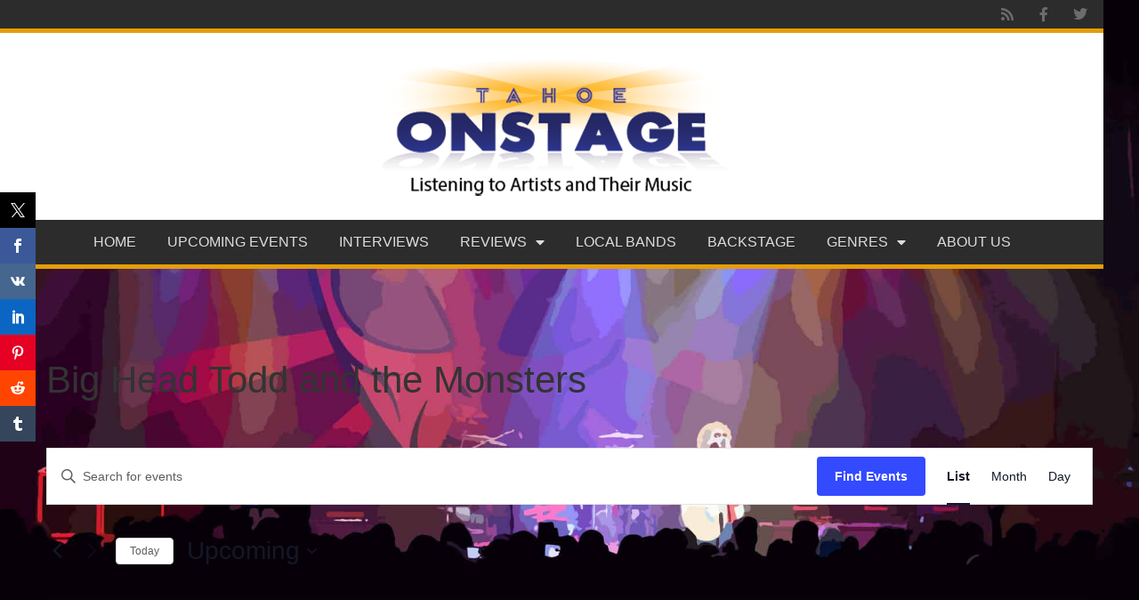

--- FILE ---
content_type: text/html; charset=UTF-8
request_url: https://tahoeonstage.com/lake-tahoe-reno-events/tag/big-head-todd-and-the-monsters/
body_size: 19865
content:
<!doctype html>
<html lang="en-US" prefix="og: https://ogp.me/ns#">
<head>
	<meta charset="UTF-8">
	<meta name="viewport" content="width=device-width, initial-scale=1">
	<link rel="profile" href="https://gmpg.org/xfn/11">
	<link rel='stylesheet' id='tribe-events-views-v2-bootstrap-datepicker-styles-css' href='https://tahoeonstage.com/wp-content/plugins/the-events-calendar/vendor/bootstrap-datepicker/css/bootstrap-datepicker.standalone.min.css?ver=6.15.14' media='all' />
<link rel='stylesheet' id='tec-variables-skeleton-css' href='https://tahoeonstage.com/wp-content/plugins/the-events-calendar/common/build/css/variables-skeleton.css?ver=6.10.1' media='all' />
<link rel='stylesheet' id='tribe-common-skeleton-style-css' href='https://tahoeonstage.com/wp-content/plugins/the-events-calendar/common/build/css/common-skeleton.css?ver=6.10.1' media='all' />
<link rel='stylesheet' id='tribe-tooltipster-css-css' href='https://tahoeonstage.com/wp-content/plugins/the-events-calendar/common/vendor/tooltipster/tooltipster.bundle.min.css?ver=6.10.1' media='all' />
<link rel='stylesheet' id='tribe-events-views-v2-skeleton-css' href='https://tahoeonstage.com/wp-content/plugins/the-events-calendar/build/css/views-skeleton.css?ver=6.15.14' media='all' />
<link rel='stylesheet' id='tec-variables-full-css' href='https://tahoeonstage.com/wp-content/plugins/the-events-calendar/common/build/css/variables-full.css?ver=6.10.1' media='all' />
<link rel='stylesheet' id='tribe-common-full-style-css' href='https://tahoeonstage.com/wp-content/plugins/the-events-calendar/common/build/css/common-full.css?ver=6.10.1' media='all' />
<link rel='stylesheet' id='tribe-events-views-v2-full-css' href='https://tahoeonstage.com/wp-content/plugins/the-events-calendar/build/css/views-full.css?ver=6.15.14' media='all' />
<link rel='stylesheet' id='tribe-events-views-v2-print-css' href='https://tahoeonstage.com/wp-content/plugins/the-events-calendar/build/css/views-print.css?ver=6.15.14' media='print' />
	<style>img:is([sizes="auto" i], [sizes^="auto," i]) { contain-intrinsic-size: 3000px 1500px }</style>
	
<!-- Search Engine Optimization by Rank Math - https://rankmath.com/ -->
<title>Events from January 19, 2026 &#8211; March 28, 2015 &#8211; Tahoe Onstage | Lake Tahoe music concerts and sports</title>
<meta name="robots" content="index, follow, max-snippet:-1, max-video-preview:-1, max-image-preview:large"/>
<link rel="canonical" href="https://tahoeonstage.com/tag/big-head-todd-and-the-monsters/" />
<meta property="og:locale" content="en_US" />
<meta property="og:type" content="article" />
<meta property="og:title" content="Big Head Todd and the Monsters Archives - Tahoe Onstage | Lake Tahoe music concerts and sports" />
<meta property="og:url" content="https://tahoeonstage.com/tag/big-head-todd-and-the-monsters/" />
<meta property="og:site_name" content="Tahoe Onstage | Lake Tahoe music concerts and sports" />
<meta property="article:publisher" content="https://www.facebook.com/TahoeOnstage" />
<meta name="twitter:card" content="summary_large_image" />
<meta name="twitter:title" content="Big Head Todd and the Monsters Archives - Tahoe Onstage | Lake Tahoe music concerts and sports" />
<meta name="twitter:site" content="@tahoeonstage" />
<meta name="twitter:label1" content="Events" />
<meta name="twitter:data1" content="1" />
<script type="application/ld+json" class="rank-math-schema">{"@context":"https://schema.org","@graph":[{"@type":"EntertainmentBusiness","@id":"https://tahoeonstage.com/#organization","name":"Tahoe Onstage | Lake Tahoe music concerts and sports","url":"https://tahoeonstage.com","sameAs":["https://www.facebook.com/TahoeOnstage","https://twitter.com/tahoeonstage"],"logo":{"@type":"ImageObject","@id":"https://tahoeonstage.com/#logo","url":"https://tahoeonstage.com/wp-content/uploads/2020/03/logo-235x170.png","contentUrl":"https://tahoeonstage.com/wp-content/uploads/2020/03/logo-235x170.png","caption":"Tahoe Onstage | Lake Tahoe music concerts and sports","inLanguage":"en-US"},"openingHours":["Monday,Tuesday,Wednesday,Thursday,Friday,Saturday,Sunday 09:00-17:00"],"image":{"@id":"https://tahoeonstage.com/#logo"}},{"@type":"WebSite","@id":"https://tahoeonstage.com/#website","url":"https://tahoeonstage.com","name":"Tahoe Onstage | Lake Tahoe music concerts and sports","publisher":{"@id":"https://tahoeonstage.com/#organization"},"inLanguage":"en-US"},{"@type":"BreadcrumbList","@id":"https://tahoeonstage.com/tag/big-head-todd-and-the-monsters/#breadcrumb","itemListElement":[{"@type":"ListItem","position":"1","item":{"@id":"https://tahoeonstage.com","name":"Home"}},{"@type":"ListItem","position":"2","item":{"@id":"https://tahoeonstage.com/lake-tahoe-reno-events/","name":"Events"}}]},{"@type":"CollectionPage","@id":"https://tahoeonstage.com/tag/big-head-todd-and-the-monsters/#webpage","url":"https://tahoeonstage.com/tag/big-head-todd-and-the-monsters/","name":"Big Head Todd and the Monsters Archives - Tahoe Onstage | Lake Tahoe music concerts and sports","isPartOf":{"@id":"https://tahoeonstage.com/#website"},"inLanguage":"en-US","breadcrumb":{"@id":"https://tahoeonstage.com/tag/big-head-todd-and-the-monsters/#breadcrumb"}}]}</script>
<!-- /Rank Math WordPress SEO plugin -->

<link rel="alternate" type="application/rss+xml" title="Tahoe Onstage | Lake Tahoe music concerts and sports &raquo; Feed" href="https://tahoeonstage.com/feed/" />
<link rel="alternate" type="application/rss+xml" title="Tahoe Onstage | Lake Tahoe music concerts and sports &raquo; Comments Feed" href="https://tahoeonstage.com/comments/feed/" />
<link rel="alternate" type="text/calendar" title="Tahoe Onstage | Lake Tahoe music concerts and sports &raquo; iCal Feed" href="https://tahoeonstage.com/lake-tahoe-reno-events/?ical=1" />
<link rel="alternate" type="application/rss+xml" title="Tahoe Onstage | Lake Tahoe music concerts and sports &raquo; Events Feed" href="https://tahoeonstage.com/lake-tahoe-reno-events/feed/" />
<script>
window._wpemojiSettings = {"baseUrl":"https:\/\/s.w.org\/images\/core\/emoji\/16.0.1\/72x72\/","ext":".png","svgUrl":"https:\/\/s.w.org\/images\/core\/emoji\/16.0.1\/svg\/","svgExt":".svg","source":{"concatemoji":"https:\/\/tahoeonstage.com\/wp-includes\/js\/wp-emoji-release.min.js?ver=6.8.3"}};
/*! This file is auto-generated */
!function(s,n){var o,i,e;function c(e){try{var t={supportTests:e,timestamp:(new Date).valueOf()};sessionStorage.setItem(o,JSON.stringify(t))}catch(e){}}function p(e,t,n){e.clearRect(0,0,e.canvas.width,e.canvas.height),e.fillText(t,0,0);var t=new Uint32Array(e.getImageData(0,0,e.canvas.width,e.canvas.height).data),a=(e.clearRect(0,0,e.canvas.width,e.canvas.height),e.fillText(n,0,0),new Uint32Array(e.getImageData(0,0,e.canvas.width,e.canvas.height).data));return t.every(function(e,t){return e===a[t]})}function u(e,t){e.clearRect(0,0,e.canvas.width,e.canvas.height),e.fillText(t,0,0);for(var n=e.getImageData(16,16,1,1),a=0;a<n.data.length;a++)if(0!==n.data[a])return!1;return!0}function f(e,t,n,a){switch(t){case"flag":return n(e,"\ud83c\udff3\ufe0f\u200d\u26a7\ufe0f","\ud83c\udff3\ufe0f\u200b\u26a7\ufe0f")?!1:!n(e,"\ud83c\udde8\ud83c\uddf6","\ud83c\udde8\u200b\ud83c\uddf6")&&!n(e,"\ud83c\udff4\udb40\udc67\udb40\udc62\udb40\udc65\udb40\udc6e\udb40\udc67\udb40\udc7f","\ud83c\udff4\u200b\udb40\udc67\u200b\udb40\udc62\u200b\udb40\udc65\u200b\udb40\udc6e\u200b\udb40\udc67\u200b\udb40\udc7f");case"emoji":return!a(e,"\ud83e\udedf")}return!1}function g(e,t,n,a){var r="undefined"!=typeof WorkerGlobalScope&&self instanceof WorkerGlobalScope?new OffscreenCanvas(300,150):s.createElement("canvas"),o=r.getContext("2d",{willReadFrequently:!0}),i=(o.textBaseline="top",o.font="600 32px Arial",{});return e.forEach(function(e){i[e]=t(o,e,n,a)}),i}function t(e){var t=s.createElement("script");t.src=e,t.defer=!0,s.head.appendChild(t)}"undefined"!=typeof Promise&&(o="wpEmojiSettingsSupports",i=["flag","emoji"],n.supports={everything:!0,everythingExceptFlag:!0},e=new Promise(function(e){s.addEventListener("DOMContentLoaded",e,{once:!0})}),new Promise(function(t){var n=function(){try{var e=JSON.parse(sessionStorage.getItem(o));if("object"==typeof e&&"number"==typeof e.timestamp&&(new Date).valueOf()<e.timestamp+604800&&"object"==typeof e.supportTests)return e.supportTests}catch(e){}return null}();if(!n){if("undefined"!=typeof Worker&&"undefined"!=typeof OffscreenCanvas&&"undefined"!=typeof URL&&URL.createObjectURL&&"undefined"!=typeof Blob)try{var e="postMessage("+g.toString()+"("+[JSON.stringify(i),f.toString(),p.toString(),u.toString()].join(",")+"));",a=new Blob([e],{type:"text/javascript"}),r=new Worker(URL.createObjectURL(a),{name:"wpTestEmojiSupports"});return void(r.onmessage=function(e){c(n=e.data),r.terminate(),t(n)})}catch(e){}c(n=g(i,f,p,u))}t(n)}).then(function(e){for(var t in e)n.supports[t]=e[t],n.supports.everything=n.supports.everything&&n.supports[t],"flag"!==t&&(n.supports.everythingExceptFlag=n.supports.everythingExceptFlag&&n.supports[t]);n.supports.everythingExceptFlag=n.supports.everythingExceptFlag&&!n.supports.flag,n.DOMReady=!1,n.readyCallback=function(){n.DOMReady=!0}}).then(function(){return e}).then(function(){var e;n.supports.everything||(n.readyCallback(),(e=n.source||{}).concatemoji?t(e.concatemoji):e.wpemoji&&e.twemoji&&(t(e.twemoji),t(e.wpemoji)))}))}((window,document),window._wpemojiSettings);
</script>
<link rel='stylesheet' id='sbi_styles-css' href='https://tahoeonstage.com/wp-content/plugins/instagram-feed/css/sbi-styles.min.css?ver=6.10.0' media='all' />
<style id='wp-emoji-styles-inline-css'>

	img.wp-smiley, img.emoji {
		display: inline !important;
		border: none !important;
		box-shadow: none !important;
		height: 1em !important;
		width: 1em !important;
		margin: 0 0.07em !important;
		vertical-align: -0.1em !important;
		background: none !important;
		padding: 0 !important;
	}
</style>
<link rel='stylesheet' id='wp-block-library-css' href='https://tahoeonstage.com/wp-includes/css/dist/block-library/style.min.css?ver=6.8.3' media='all' />
<link rel='stylesheet' id='mpp_gutenberg-css' href='https://tahoeonstage.com/wp-content/plugins/metronet-profile-picture/dist/blocks.style.build.css?ver=2.6.3' media='all' />
<style id='global-styles-inline-css'>
:root{--wp--preset--aspect-ratio--square: 1;--wp--preset--aspect-ratio--4-3: 4/3;--wp--preset--aspect-ratio--3-4: 3/4;--wp--preset--aspect-ratio--3-2: 3/2;--wp--preset--aspect-ratio--2-3: 2/3;--wp--preset--aspect-ratio--16-9: 16/9;--wp--preset--aspect-ratio--9-16: 9/16;--wp--preset--color--black: #000000;--wp--preset--color--cyan-bluish-gray: #abb8c3;--wp--preset--color--white: #ffffff;--wp--preset--color--pale-pink: #f78da7;--wp--preset--color--vivid-red: #cf2e2e;--wp--preset--color--luminous-vivid-orange: #ff6900;--wp--preset--color--luminous-vivid-amber: #fcb900;--wp--preset--color--light-green-cyan: #7bdcb5;--wp--preset--color--vivid-green-cyan: #00d084;--wp--preset--color--pale-cyan-blue: #8ed1fc;--wp--preset--color--vivid-cyan-blue: #0693e3;--wp--preset--color--vivid-purple: #9b51e0;--wp--preset--gradient--vivid-cyan-blue-to-vivid-purple: linear-gradient(135deg,rgba(6,147,227,1) 0%,rgb(155,81,224) 100%);--wp--preset--gradient--light-green-cyan-to-vivid-green-cyan: linear-gradient(135deg,rgb(122,220,180) 0%,rgb(0,208,130) 100%);--wp--preset--gradient--luminous-vivid-amber-to-luminous-vivid-orange: linear-gradient(135deg,rgba(252,185,0,1) 0%,rgba(255,105,0,1) 100%);--wp--preset--gradient--luminous-vivid-orange-to-vivid-red: linear-gradient(135deg,rgba(255,105,0,1) 0%,rgb(207,46,46) 100%);--wp--preset--gradient--very-light-gray-to-cyan-bluish-gray: linear-gradient(135deg,rgb(238,238,238) 0%,rgb(169,184,195) 100%);--wp--preset--gradient--cool-to-warm-spectrum: linear-gradient(135deg,rgb(74,234,220) 0%,rgb(151,120,209) 20%,rgb(207,42,186) 40%,rgb(238,44,130) 60%,rgb(251,105,98) 80%,rgb(254,248,76) 100%);--wp--preset--gradient--blush-light-purple: linear-gradient(135deg,rgb(255,206,236) 0%,rgb(152,150,240) 100%);--wp--preset--gradient--blush-bordeaux: linear-gradient(135deg,rgb(254,205,165) 0%,rgb(254,45,45) 50%,rgb(107,0,62) 100%);--wp--preset--gradient--luminous-dusk: linear-gradient(135deg,rgb(255,203,112) 0%,rgb(199,81,192) 50%,rgb(65,88,208) 100%);--wp--preset--gradient--pale-ocean: linear-gradient(135deg,rgb(255,245,203) 0%,rgb(182,227,212) 50%,rgb(51,167,181) 100%);--wp--preset--gradient--electric-grass: linear-gradient(135deg,rgb(202,248,128) 0%,rgb(113,206,126) 100%);--wp--preset--gradient--midnight: linear-gradient(135deg,rgb(2,3,129) 0%,rgb(40,116,252) 100%);--wp--preset--font-size--small: 13px;--wp--preset--font-size--medium: 20px;--wp--preset--font-size--large: 36px;--wp--preset--font-size--x-large: 42px;--wp--preset--spacing--20: 0.44rem;--wp--preset--spacing--30: 0.67rem;--wp--preset--spacing--40: 1rem;--wp--preset--spacing--50: 1.5rem;--wp--preset--spacing--60: 2.25rem;--wp--preset--spacing--70: 3.38rem;--wp--preset--spacing--80: 5.06rem;--wp--preset--shadow--natural: 6px 6px 9px rgba(0, 0, 0, 0.2);--wp--preset--shadow--deep: 12px 12px 50px rgba(0, 0, 0, 0.4);--wp--preset--shadow--sharp: 6px 6px 0px rgba(0, 0, 0, 0.2);--wp--preset--shadow--outlined: 6px 6px 0px -3px rgba(255, 255, 255, 1), 6px 6px rgba(0, 0, 0, 1);--wp--preset--shadow--crisp: 6px 6px 0px rgba(0, 0, 0, 1);}:root { --wp--style--global--content-size: 800px;--wp--style--global--wide-size: 1200px; }:where(body) { margin: 0; }.wp-site-blocks > .alignleft { float: left; margin-right: 2em; }.wp-site-blocks > .alignright { float: right; margin-left: 2em; }.wp-site-blocks > .aligncenter { justify-content: center; margin-left: auto; margin-right: auto; }:where(.wp-site-blocks) > * { margin-block-start: 24px; margin-block-end: 0; }:where(.wp-site-blocks) > :first-child { margin-block-start: 0; }:where(.wp-site-blocks) > :last-child { margin-block-end: 0; }:root { --wp--style--block-gap: 24px; }:root :where(.is-layout-flow) > :first-child{margin-block-start: 0;}:root :where(.is-layout-flow) > :last-child{margin-block-end: 0;}:root :where(.is-layout-flow) > *{margin-block-start: 24px;margin-block-end: 0;}:root :where(.is-layout-constrained) > :first-child{margin-block-start: 0;}:root :where(.is-layout-constrained) > :last-child{margin-block-end: 0;}:root :where(.is-layout-constrained) > *{margin-block-start: 24px;margin-block-end: 0;}:root :where(.is-layout-flex){gap: 24px;}:root :where(.is-layout-grid){gap: 24px;}.is-layout-flow > .alignleft{float: left;margin-inline-start: 0;margin-inline-end: 2em;}.is-layout-flow > .alignright{float: right;margin-inline-start: 2em;margin-inline-end: 0;}.is-layout-flow > .aligncenter{margin-left: auto !important;margin-right: auto !important;}.is-layout-constrained > .alignleft{float: left;margin-inline-start: 0;margin-inline-end: 2em;}.is-layout-constrained > .alignright{float: right;margin-inline-start: 2em;margin-inline-end: 0;}.is-layout-constrained > .aligncenter{margin-left: auto !important;margin-right: auto !important;}.is-layout-constrained > :where(:not(.alignleft):not(.alignright):not(.alignfull)){max-width: var(--wp--style--global--content-size);margin-left: auto !important;margin-right: auto !important;}.is-layout-constrained > .alignwide{max-width: var(--wp--style--global--wide-size);}body .is-layout-flex{display: flex;}.is-layout-flex{flex-wrap: wrap;align-items: center;}.is-layout-flex > :is(*, div){margin: 0;}body .is-layout-grid{display: grid;}.is-layout-grid > :is(*, div){margin: 0;}body{padding-top: 0px;padding-right: 0px;padding-bottom: 0px;padding-left: 0px;}a:where(:not(.wp-element-button)){text-decoration: underline;}:root :where(.wp-element-button, .wp-block-button__link){background-color: #32373c;border-width: 0;color: #fff;font-family: inherit;font-size: inherit;line-height: inherit;padding: calc(0.667em + 2px) calc(1.333em + 2px);text-decoration: none;}.has-black-color{color: var(--wp--preset--color--black) !important;}.has-cyan-bluish-gray-color{color: var(--wp--preset--color--cyan-bluish-gray) !important;}.has-white-color{color: var(--wp--preset--color--white) !important;}.has-pale-pink-color{color: var(--wp--preset--color--pale-pink) !important;}.has-vivid-red-color{color: var(--wp--preset--color--vivid-red) !important;}.has-luminous-vivid-orange-color{color: var(--wp--preset--color--luminous-vivid-orange) !important;}.has-luminous-vivid-amber-color{color: var(--wp--preset--color--luminous-vivid-amber) !important;}.has-light-green-cyan-color{color: var(--wp--preset--color--light-green-cyan) !important;}.has-vivid-green-cyan-color{color: var(--wp--preset--color--vivid-green-cyan) !important;}.has-pale-cyan-blue-color{color: var(--wp--preset--color--pale-cyan-blue) !important;}.has-vivid-cyan-blue-color{color: var(--wp--preset--color--vivid-cyan-blue) !important;}.has-vivid-purple-color{color: var(--wp--preset--color--vivid-purple) !important;}.has-black-background-color{background-color: var(--wp--preset--color--black) !important;}.has-cyan-bluish-gray-background-color{background-color: var(--wp--preset--color--cyan-bluish-gray) !important;}.has-white-background-color{background-color: var(--wp--preset--color--white) !important;}.has-pale-pink-background-color{background-color: var(--wp--preset--color--pale-pink) !important;}.has-vivid-red-background-color{background-color: var(--wp--preset--color--vivid-red) !important;}.has-luminous-vivid-orange-background-color{background-color: var(--wp--preset--color--luminous-vivid-orange) !important;}.has-luminous-vivid-amber-background-color{background-color: var(--wp--preset--color--luminous-vivid-amber) !important;}.has-light-green-cyan-background-color{background-color: var(--wp--preset--color--light-green-cyan) !important;}.has-vivid-green-cyan-background-color{background-color: var(--wp--preset--color--vivid-green-cyan) !important;}.has-pale-cyan-blue-background-color{background-color: var(--wp--preset--color--pale-cyan-blue) !important;}.has-vivid-cyan-blue-background-color{background-color: var(--wp--preset--color--vivid-cyan-blue) !important;}.has-vivid-purple-background-color{background-color: var(--wp--preset--color--vivid-purple) !important;}.has-black-border-color{border-color: var(--wp--preset--color--black) !important;}.has-cyan-bluish-gray-border-color{border-color: var(--wp--preset--color--cyan-bluish-gray) !important;}.has-white-border-color{border-color: var(--wp--preset--color--white) !important;}.has-pale-pink-border-color{border-color: var(--wp--preset--color--pale-pink) !important;}.has-vivid-red-border-color{border-color: var(--wp--preset--color--vivid-red) !important;}.has-luminous-vivid-orange-border-color{border-color: var(--wp--preset--color--luminous-vivid-orange) !important;}.has-luminous-vivid-amber-border-color{border-color: var(--wp--preset--color--luminous-vivid-amber) !important;}.has-light-green-cyan-border-color{border-color: var(--wp--preset--color--light-green-cyan) !important;}.has-vivid-green-cyan-border-color{border-color: var(--wp--preset--color--vivid-green-cyan) !important;}.has-pale-cyan-blue-border-color{border-color: var(--wp--preset--color--pale-cyan-blue) !important;}.has-vivid-cyan-blue-border-color{border-color: var(--wp--preset--color--vivid-cyan-blue) !important;}.has-vivid-purple-border-color{border-color: var(--wp--preset--color--vivid-purple) !important;}.has-vivid-cyan-blue-to-vivid-purple-gradient-background{background: var(--wp--preset--gradient--vivid-cyan-blue-to-vivid-purple) !important;}.has-light-green-cyan-to-vivid-green-cyan-gradient-background{background: var(--wp--preset--gradient--light-green-cyan-to-vivid-green-cyan) !important;}.has-luminous-vivid-amber-to-luminous-vivid-orange-gradient-background{background: var(--wp--preset--gradient--luminous-vivid-amber-to-luminous-vivid-orange) !important;}.has-luminous-vivid-orange-to-vivid-red-gradient-background{background: var(--wp--preset--gradient--luminous-vivid-orange-to-vivid-red) !important;}.has-very-light-gray-to-cyan-bluish-gray-gradient-background{background: var(--wp--preset--gradient--very-light-gray-to-cyan-bluish-gray) !important;}.has-cool-to-warm-spectrum-gradient-background{background: var(--wp--preset--gradient--cool-to-warm-spectrum) !important;}.has-blush-light-purple-gradient-background{background: var(--wp--preset--gradient--blush-light-purple) !important;}.has-blush-bordeaux-gradient-background{background: var(--wp--preset--gradient--blush-bordeaux) !important;}.has-luminous-dusk-gradient-background{background: var(--wp--preset--gradient--luminous-dusk) !important;}.has-pale-ocean-gradient-background{background: var(--wp--preset--gradient--pale-ocean) !important;}.has-electric-grass-gradient-background{background: var(--wp--preset--gradient--electric-grass) !important;}.has-midnight-gradient-background{background: var(--wp--preset--gradient--midnight) !important;}.has-small-font-size{font-size: var(--wp--preset--font-size--small) !important;}.has-medium-font-size{font-size: var(--wp--preset--font-size--medium) !important;}.has-large-font-size{font-size: var(--wp--preset--font-size--large) !important;}.has-x-large-font-size{font-size: var(--wp--preset--font-size--x-large) !important;}
:root :where(.wp-block-pullquote){font-size: 1.5em;line-height: 1.6;}
</style>
<link rel='stylesheet' id='fontawesome-five-css-css' href='https://tahoeonstage.com/wp-content/plugins/accesspress-social-counter/css/fontawesome-all.css?ver=1.9.2' media='all' />
<link rel='stylesheet' id='apsc-frontend-css-css' href='https://tahoeonstage.com/wp-content/plugins/accesspress-social-counter/css/frontend.css?ver=1.9.2' media='all' />
<link rel='stylesheet' id='prisna-social-counter-css' href='https://tahoeonstage.com/wp-content/plugins/social-counter/styles/prisna-social-counter.css?ver=3.1' media='all' />
<link rel='stylesheet' id='tribe-events-v2-single-skeleton-css' href='https://tahoeonstage.com/wp-content/plugins/the-events-calendar/build/css/tribe-events-single-skeleton.css?ver=6.15.14' media='all' />
<link rel='stylesheet' id='tribe-events-v2-single-skeleton-full-css' href='https://tahoeonstage.com/wp-content/plugins/the-events-calendar/build/css/tribe-events-single-full.css?ver=6.15.14' media='all' />
<link rel='stylesheet' id='tec-events-elementor-widgets-base-styles-css' href='https://tahoeonstage.com/wp-content/plugins/the-events-calendar/build/css/integrations/plugins/elementor/widgets/widget-base.css?ver=6.15.14' media='all' />
<link rel='stylesheet' id='wp-components-css' href='https://tahoeonstage.com/wp-includes/css/dist/components/style.min.css?ver=6.8.3' media='all' />
<link rel='stylesheet' id='godaddy-styles-css' href='https://tahoeonstage.com/wp-content/mu-plugins/vendor/wpex/godaddy-launch/includes/Dependencies/GoDaddy/Styles/build/latest.css?ver=2.0.2' media='all' />
<link rel='stylesheet' id='hello-elementor-theme-style-css' href='https://tahoeonstage.com/wp-content/themes/hello-elementor/assets/css/theme.css?ver=3.4.5' media='all' />
<link rel='stylesheet' id='hello-elementor-child-style-css' href='https://tahoeonstage.com/wp-content/themes/hello-theme-child-master/style.css?ver=1.0.0' media='all' />
<link rel='stylesheet' id='hello-elementor-css' href='https://tahoeonstage.com/wp-content/themes/hello-elementor/assets/css/reset.css?ver=3.4.5' media='all' />
<link rel='stylesheet' id='hello-elementor-header-footer-css' href='https://tahoeonstage.com/wp-content/themes/hello-elementor/assets/css/header-footer.css?ver=3.4.5' media='all' />
<link rel='stylesheet' id='elementor-frontend-css' href='https://tahoeonstage.com/wp-content/plugins/elementor/assets/css/frontend.min.css?ver=3.34.1' media='all' />
<link rel='stylesheet' id='widget-social-icons-css' href='https://tahoeonstage.com/wp-content/plugins/elementor/assets/css/widget-social-icons.min.css?ver=3.34.1' media='all' />
<link rel='stylesheet' id='e-apple-webkit-css' href='https://tahoeonstage.com/wp-content/plugins/elementor/assets/css/conditionals/apple-webkit.min.css?ver=3.34.1' media='all' />
<link rel='stylesheet' id='widget-image-css' href='https://tahoeonstage.com/wp-content/plugins/elementor/assets/css/widget-image.min.css?ver=3.34.1' media='all' />
<link rel='stylesheet' id='widget-nav-menu-css' href='https://tahoeonstage.com/wp-content/plugins/elementor-pro/assets/css/widget-nav-menu.min.css?ver=3.34.0' media='all' />
<link rel='stylesheet' id='widget-heading-css' href='https://tahoeonstage.com/wp-content/plugins/elementor/assets/css/widget-heading.min.css?ver=3.34.1' media='all' />
<link rel='stylesheet' id='elementor-icons-css' href='https://tahoeonstage.com/wp-content/plugins/elementor/assets/lib/eicons/css/elementor-icons.min.css?ver=5.45.0' media='all' />
<link rel='stylesheet' id='elementor-post-76457-css' href='https://tahoeonstage.com/wp-content/uploads/elementor/css/post-76457.css?ver=1768781521' media='all' />
<link rel='stylesheet' id='dashicons-css' href='https://tahoeonstage.com/wp-includes/css/dashicons.min.css?ver=6.8.3' media='all' />
<link rel='stylesheet' id='sbistyles-css' href='https://tahoeonstage.com/wp-content/plugins/instagram-feed/css/sbi-styles.min.css?ver=6.10.0' media='all' />
<link rel='stylesheet' id='elementor-post-76433-css' href='https://tahoeonstage.com/wp-content/uploads/elementor/css/post-76433.css?ver=1768781522' media='all' />
<link rel='stylesheet' id='elementor-post-76435-css' href='https://tahoeonstage.com/wp-content/uploads/elementor/css/post-76435.css?ver=1768781522' media='all' />
<link rel='stylesheet' id='elementor-post-76447-css' href='https://tahoeonstage.com/wp-content/uploads/elementor/css/post-76447.css?ver=1768781526' media='all' />
<link rel='stylesheet' id='elementor-gf-local-oswald-css' href='http://tahoeonstage.com/wp-content/uploads/elementor/google-fonts/css/oswald.css?ver=1742623139' media='all' />
<link rel='stylesheet' id='elementor-gf-local-opensans-css' href='http://tahoeonstage.com/wp-content/uploads/elementor/google-fonts/css/opensans.css?ver=1742623146' media='all' />
<link rel='stylesheet' id='elementor-icons-shared-0-css' href='https://tahoeonstage.com/wp-content/plugins/elementor/assets/lib/font-awesome/css/fontawesome.min.css?ver=5.15.3' media='all' />
<link rel='stylesheet' id='elementor-icons-fa-solid-css' href='https://tahoeonstage.com/wp-content/plugins/elementor/assets/lib/font-awesome/css/solid.min.css?ver=5.15.3' media='all' />
<link rel='stylesheet' id='elementor-icons-fa-brands-css' href='https://tahoeonstage.com/wp-content/plugins/elementor/assets/lib/font-awesome/css/brands.min.css?ver=5.15.3' media='all' />
<script src="https://tahoeonstage.com/wp-includes/js/jquery/jquery.min.js?ver=3.7.1" id="jquery-core-js"></script>
<script src="https://tahoeonstage.com/wp-includes/js/jquery/jquery-migrate.min.js?ver=3.4.1" id="jquery-migrate-js"></script>
<script src="https://tahoeonstage.com/wp-content/plugins/the-events-calendar/common/build/js/tribe-common.js?ver=9c44e11f3503a33e9540" id="tribe-common-js"></script>
<script src="https://tahoeonstage.com/wp-content/plugins/the-events-calendar/build/js/views/breakpoints.js?ver=4208de2df2852e0b91ec" id="tribe-events-views-v2-breakpoints-js"></script>
<link rel="https://api.w.org/" href="https://tahoeonstage.com/wp-json/" /><link rel="alternate" title="JSON" type="application/json" href="https://tahoeonstage.com/wp-json/wp/v2/tags/3282" /><link rel="EditURI" type="application/rsd+xml" title="RSD" href="https://tahoeonstage.com/xmlrpc.php?rsd" />
<meta name="generator" content="WordPress 6.8.3" />

<!-- This site is using AdRotate Professional v5.21 to display their advertisements - https://ajdg.solutions/ -->
<!-- AdRotate CSS -->
<style type="text/css" media="screen">
	.g { margin:0px; padding:0px; overflow:hidden; line-height:1; zoom:1; }
	.g img { height:auto; }
	.g-col { position:relative; float:left; }
	.g-col:first-child { margin-left: 0; }
	.g-col:last-child { margin-right: 0; }
	.g-wall { display:block; position:fixed; left:0; top:0; width:100%; height:100%; z-index:-1; }
	.woocommerce-page .g, .bbpress-wrapper .g { margin: 20px auto; clear:both; }
	.g-1 {  width:100%; max-width:315px;  height:100%; max-height:560px; margin: 0 auto; }
	.g-2 { margin:0px 1px 1px 1px; }
	.g-3 { margin:0px 1px 1px 1px; }
	.g-4 { margin:0px 1px 1px 1px; }
	.g-5 { margin:0px 1px 1px 1px; }
	.g-6 { margin:0px 1px 1px 1px; }
	.g-7 { margin:0px 1px 1px 1px; width:100%; max-width:315px; height:100%; max-height:250px; }
	.g-8 { margin:0px 1px 1px 1px; width:100%; max-width:650px; height:100%; max-height:150px; }
	.g-11 {  margin: 0 auto; }
	.g-13 {  margin: 0 auto; }
	.g-16 {  width:100%; max-width:315px;  height:100%; max-height:300px; margin: 0 auto; }
	.g-18 {  margin: 0 auto; }
	.g-19 { margin:0px 0px 0px 0px; width:100%; max-width:315px; height:100%; max-height:250px; }
	.g-22 { margin:0px 0px 0px 0px; width:100%; max-width:315px; height:100%; max-height:250px; }
	.g-24 { margin:0px 1px 1px 0px; width:100%; max-width:315px; height:100%; max-height:250px; }
	@media only screen and (max-width: 480px) {
		.g-col, .g-dyn, .g-single { width:100%; margin-left:0; margin-right:0; }
		.woocommerce-page .g, .bbpress-wrapper .g { margin: 10px auto; }
	}
</style>
<!-- /AdRotate CSS -->


		<!-- GA Google Analytics @ https://m0n.co/ga -->
		<script async src="https://www.googletagmanager.com/gtag/js?id=G-B252NG8RLY"></script>
		<script>
			window.dataLayer = window.dataLayer || [];
			function gtag(){dataLayer.push(arguments);}
			gtag('js', new Date());
			gtag('config', 'G-B252NG8RLY');
		</script>

	<meta name="tec-api-version" content="v1"><meta name="tec-api-origin" content="https://tahoeonstage.com"><link rel="alternate" href="https://tahoeonstage.com/wp-json/tribe/events/v1/events/?tags=big-head-todd-and-the-monsters" /><meta name="generator" content="Elementor 3.34.1; features: additional_custom_breakpoints; settings: css_print_method-external, google_font-enabled, font_display-auto">
			<style>
				.e-con.e-parent:nth-of-type(n+4):not(.e-lazyloaded):not(.e-no-lazyload),
				.e-con.e-parent:nth-of-type(n+4):not(.e-lazyloaded):not(.e-no-lazyload) * {
					background-image: none !important;
				}
				@media screen and (max-height: 1024px) {
					.e-con.e-parent:nth-of-type(n+3):not(.e-lazyloaded):not(.e-no-lazyload),
					.e-con.e-parent:nth-of-type(n+3):not(.e-lazyloaded):not(.e-no-lazyload) * {
						background-image: none !important;
					}
				}
				@media screen and (max-height: 640px) {
					.e-con.e-parent:nth-of-type(n+2):not(.e-lazyloaded):not(.e-no-lazyload),
					.e-con.e-parent:nth-of-type(n+2):not(.e-lazyloaded):not(.e-no-lazyload) * {
						background-image: none !important;
					}
				}
			</style>
			<link rel="icon" href="https://tahoeonstage.com/wp-content/uploads/2017/03/Tahoe-Onstage2-70x70.png" sizes="32x32" />
<link rel="icon" href="https://tahoeonstage.com/wp-content/uploads/2017/03/Tahoe-Onstage2-235x170.png" sizes="192x192" />
<link rel="apple-touch-icon" href="https://tahoeonstage.com/wp-content/uploads/2017/03/Tahoe-Onstage2-235x170.png" />
<meta name="msapplication-TileImage" content="https://tahoeonstage.com/wp-content/uploads/2017/03/Tahoe-Onstage2.png" />
</head>
<body class="archive post-type-archive post-type-archive-tribe_events wp-custom-logo wp-embed-responsive wp-theme-hello-elementor wp-child-theme-hello-theme-child-master tribe-events-page-template tribe-no-js tribe-filter-live hello-elementor-default elementor-page-76447 elementor-default elementor-kit-76457">


<a class="skip-link screen-reader-text" href="#content">Skip to content</a>

		<header data-elementor-type="header" data-elementor-id="76433" class="elementor elementor-76433 elementor-location-header" data-elementor-post-type="elementor_library">
					<section class="elementor-section elementor-top-section elementor-element elementor-element-63c9fd3 elementor-section-boxed elementor-section-height-default elementor-section-height-default" data-id="63c9fd3" data-element_type="section">
						<div class="elementor-container elementor-column-gap-no">
					<div data-dce-background-color="#2C2C2C" class="elementor-column elementor-col-100 elementor-top-column elementor-element elementor-element-57c537a" data-id="57c537a" data-element_type="column" data-settings="{&quot;background_background&quot;:&quot;classic&quot;}">
			<div class="elementor-widget-wrap elementor-element-populated">
						<div class="elementor-element elementor-element-3d593c1f elementor-shape-square e-grid-align-right e-grid-align-mobile-center elementor-grid-0 elementor-widget elementor-widget-social-icons" data-id="3d593c1f" data-element_type="widget" data-widget_type="social-icons.default">
				<div class="elementor-widget-container">
							<div class="elementor-social-icons-wrapper elementor-grid" role="list">
							<span class="elementor-grid-item" role="listitem">
					<a class="elementor-icon elementor-social-icon elementor-social-icon-rss elementor-repeater-item-9e28c6c" href="http://tahoeonstage.com/feed/" target="_blank">
						<span class="elementor-screen-only">Rss</span>
						<i aria-hidden="true" class="fas fa-rss"></i>					</a>
				</span>
							<span class="elementor-grid-item" role="listitem">
					<a class="elementor-icon elementor-social-icon elementor-social-icon-facebook-f elementor-repeater-item-89d3569" href="https://www.facebook.com/TahoeOnstage" target="_blank">
						<span class="elementor-screen-only">Facebook-f</span>
						<i aria-hidden="true" class="fab fa-facebook-f"></i>					</a>
				</span>
							<span class="elementor-grid-item" role="listitem">
					<a class="elementor-icon elementor-social-icon elementor-social-icon-twitter elementor-repeater-item-1232031" href="https://twitter.com/tahoeonstage" target="_blank">
						<span class="elementor-screen-only">Twitter</span>
						<i aria-hidden="true" class="fab fa-twitter"></i>					</a>
				</span>
					</div>
						</div>
				</div>
					</div>
		</div>
					</div>
		</section>
				<section class="elementor-section elementor-top-section elementor-element elementor-element-94b5248 elementor-section-boxed elementor-section-height-default elementor-section-height-default" data-id="94b5248" data-element_type="section">
						<div class="elementor-container elementor-column-gap-no">
					<div class="elementor-column elementor-col-100 elementor-top-column elementor-element elementor-element-69b67b8" data-id="69b67b8" data-element_type="column" data-settings="{&quot;background_background&quot;:&quot;classic&quot;}">
			<div class="elementor-widget-wrap elementor-element-populated">
						<div class="elementor-element elementor-element-9c2f58d elementor-widget elementor-widget-theme-site-logo elementor-widget-image" data-id="9c2f58d" data-element_type="widget" data-widget_type="theme-site-logo.default">
				<div class="elementor-widget-container">
											<a href="https://tahoeonstage.com">
			<img fetchpriority="high" width="460" height="170" src="https://tahoeonstage.com/wp-content/uploads/2020/03/logo.png" class="attachment-full size-full wp-image-76432" alt="" />				</a>
											</div>
				</div>
					</div>
		</div>
					</div>
		</section>
				<section class="elementor-section elementor-top-section elementor-element elementor-element-cc872eb elementor-section-boxed elementor-section-height-default elementor-section-height-default" data-id="cc872eb" data-element_type="section">
						<div class="elementor-container elementor-column-gap-no">
					<div class="elementor-column elementor-col-100 elementor-top-column elementor-element elementor-element-23ef352" data-id="23ef352" data-element_type="column">
			<div class="elementor-widget-wrap elementor-element-populated">
						<div data-dce-advanced-background-color="#2C2C2C" class="elementor-element elementor-element-1183ebc5 elementor-nav-menu__align-center elementor-nav-menu--dropdown-tablet elementor-nav-menu__text-align-aside elementor-nav-menu--toggle elementor-nav-menu--burger elementor-widget elementor-widget-nav-menu" data-id="1183ebc5" data-element_type="widget" data-settings="{&quot;layout&quot;:&quot;horizontal&quot;,&quot;submenu_icon&quot;:{&quot;value&quot;:&quot;&lt;i class=\&quot;fas fa-caret-down\&quot; aria-hidden=\&quot;true\&quot;&gt;&lt;\/i&gt;&quot;,&quot;library&quot;:&quot;fa-solid&quot;},&quot;toggle&quot;:&quot;burger&quot;}" data-widget_type="nav-menu.default">
				<div class="elementor-widget-container">
								<nav aria-label="Menu" class="elementor-nav-menu--main elementor-nav-menu__container elementor-nav-menu--layout-horizontal e--pointer-background e--animation-none">
				<ul id="menu-1-1183ebc5" class="elementor-nav-menu"><li class="menu-item menu-item-type-custom menu-item-object-custom menu-item-home menu-item-329"><a href="http://tahoeonstage.com/" class="elementor-item">Home</a></li>
<li class="menu-item menu-item-type-taxonomy menu-item-object-category menu-item-88496"><a href="https://tahoeonstage.com/showtime/" class="elementor-item">Upcoming Events</a></li>
<li class="menu-item menu-item-type-taxonomy menu-item-object-category menu-item-76492"><a href="https://tahoeonstage.com/interviews/" class="elementor-item">Interviews</a></li>
<li class="menu-item menu-item-type-taxonomy menu-item-object-category menu-item-has-children menu-item-19345"><a href="https://tahoeonstage.com/reviews/" class="elementor-item">Reviews</a>
<ul class="sub-menu elementor-nav-menu--dropdown">
	<li class="menu-item menu-item-type-taxonomy menu-item-object-category menu-item-76488"><a href="https://tahoeonstage.com/reviews/concert-reviews/" class="elementor-sub-item">Concert Reviews</a></li>
	<li class="menu-item menu-item-type-taxonomy menu-item-object-category menu-item-76490"><a href="https://tahoeonstage.com/album-reviews/" class="elementor-sub-item">Album Reviews</a></li>
</ul>
</li>
<li class="menu-item menu-item-type-taxonomy menu-item-object-category menu-item-19346"><a href="https://tahoeonstage.com/tahoe-area-bands/" class="elementor-item">Local Bands</a></li>
<li class="menu-item menu-item-type-taxonomy menu-item-object-category menu-item-19349"><a href="https://tahoeonstage.com/backstage/" class="elementor-item">Backstage</a></li>
<li class="menu-item menu-item-type-taxonomy menu-item-object-category menu-item-has-children menu-item-40381"><a href="https://tahoeonstage.com/genres/" class="elementor-item">Genres</a>
<ul class="sub-menu elementor-nav-menu--dropdown">
	<li class="menu-item menu-item-type-taxonomy menu-item-object-category menu-item-41286"><a href="https://tahoeonstage.com/genres/alternative/" class="elementor-sub-item">Alternative</a></li>
	<li class="menu-item menu-item-type-taxonomy menu-item-object-category menu-item-40382"><a href="https://tahoeonstage.com/genres/americana/" class="elementor-sub-item">Americana</a></li>
	<li class="menu-item menu-item-type-taxonomy menu-item-object-category menu-item-40383"><a href="https://tahoeonstage.com/genres/blues/" class="elementor-sub-item">Blues</a></li>
	<li class="menu-item menu-item-type-taxonomy menu-item-object-category menu-item-40385"><a href="https://tahoeonstage.com/genres/country/" class="elementor-sub-item">Country</a></li>
	<li class="menu-item menu-item-type-taxonomy menu-item-object-category menu-item-41287"><a href="https://tahoeonstage.com/genres/funk/" class="elementor-sub-item">Funk</a></li>
	<li class="menu-item menu-item-type-taxonomy menu-item-object-category menu-item-41288"><a href="https://tahoeonstage.com/genres/jam/" class="elementor-sub-item">Jam</a></li>
	<li class="menu-item menu-item-type-taxonomy menu-item-object-category menu-item-41289"><a href="https://tahoeonstage.com/genres/jazz/" class="elementor-sub-item">Jazz</a></li>
	<li class="menu-item menu-item-type-taxonomy menu-item-object-category menu-item-41290"><a href="https://tahoeonstage.com/genres/new-orleans/" class="elementor-sub-item">New Orleans</a></li>
	<li class="menu-item menu-item-type-taxonomy menu-item-object-category menu-item-41291"><a href="https://tahoeonstage.com/genres/rb/" class="elementor-sub-item">R&amp;B</a></li>
	<li class="menu-item menu-item-type-taxonomy menu-item-object-category menu-item-40386"><a href="https://tahoeonstage.com/genres/reggaeska/" class="elementor-sub-item">Reggae/Ska</a></li>
	<li class="menu-item menu-item-type-taxonomy menu-item-object-category menu-item-40387"><a href="https://tahoeonstage.com/genres/rock/" class="elementor-sub-item">Rock</a></li>
	<li class="menu-item menu-item-type-taxonomy menu-item-object-category menu-item-41292"><a href="https://tahoeonstage.com/genres/singer-songwriter/" class="elementor-sub-item">Singer-Songwriter</a></li>
</ul>
</li>
<li class="menu-item menu-item-type-post_type menu-item-object-page menu-item-18825"><a href="https://tahoeonstage.com/about-us/" class="elementor-item">About Us</a></li>
</ul>			</nav>
					<div class="elementor-menu-toggle" role="button" tabindex="0" aria-label="Menu Toggle" aria-expanded="false">
			<i aria-hidden="true" role="presentation" class="elementor-menu-toggle__icon--open eicon-menu-bar"></i><i aria-hidden="true" role="presentation" class="elementor-menu-toggle__icon--close eicon-close"></i>		</div>
					<nav class="elementor-nav-menu--dropdown elementor-nav-menu__container" aria-hidden="true">
				<ul id="menu-2-1183ebc5" class="elementor-nav-menu"><li class="menu-item menu-item-type-custom menu-item-object-custom menu-item-home menu-item-329"><a href="http://tahoeonstage.com/" class="elementor-item" tabindex="-1">Home</a></li>
<li class="menu-item menu-item-type-taxonomy menu-item-object-category menu-item-88496"><a href="https://tahoeonstage.com/showtime/" class="elementor-item" tabindex="-1">Upcoming Events</a></li>
<li class="menu-item menu-item-type-taxonomy menu-item-object-category menu-item-76492"><a href="https://tahoeonstage.com/interviews/" class="elementor-item" tabindex="-1">Interviews</a></li>
<li class="menu-item menu-item-type-taxonomy menu-item-object-category menu-item-has-children menu-item-19345"><a href="https://tahoeonstage.com/reviews/" class="elementor-item" tabindex="-1">Reviews</a>
<ul class="sub-menu elementor-nav-menu--dropdown">
	<li class="menu-item menu-item-type-taxonomy menu-item-object-category menu-item-76488"><a href="https://tahoeonstage.com/reviews/concert-reviews/" class="elementor-sub-item" tabindex="-1">Concert Reviews</a></li>
	<li class="menu-item menu-item-type-taxonomy menu-item-object-category menu-item-76490"><a href="https://tahoeonstage.com/album-reviews/" class="elementor-sub-item" tabindex="-1">Album Reviews</a></li>
</ul>
</li>
<li class="menu-item menu-item-type-taxonomy menu-item-object-category menu-item-19346"><a href="https://tahoeonstage.com/tahoe-area-bands/" class="elementor-item" tabindex="-1">Local Bands</a></li>
<li class="menu-item menu-item-type-taxonomy menu-item-object-category menu-item-19349"><a href="https://tahoeonstage.com/backstage/" class="elementor-item" tabindex="-1">Backstage</a></li>
<li class="menu-item menu-item-type-taxonomy menu-item-object-category menu-item-has-children menu-item-40381"><a href="https://tahoeonstage.com/genres/" class="elementor-item" tabindex="-1">Genres</a>
<ul class="sub-menu elementor-nav-menu--dropdown">
	<li class="menu-item menu-item-type-taxonomy menu-item-object-category menu-item-41286"><a href="https://tahoeonstage.com/genres/alternative/" class="elementor-sub-item" tabindex="-1">Alternative</a></li>
	<li class="menu-item menu-item-type-taxonomy menu-item-object-category menu-item-40382"><a href="https://tahoeonstage.com/genres/americana/" class="elementor-sub-item" tabindex="-1">Americana</a></li>
	<li class="menu-item menu-item-type-taxonomy menu-item-object-category menu-item-40383"><a href="https://tahoeonstage.com/genres/blues/" class="elementor-sub-item" tabindex="-1">Blues</a></li>
	<li class="menu-item menu-item-type-taxonomy menu-item-object-category menu-item-40385"><a href="https://tahoeonstage.com/genres/country/" class="elementor-sub-item" tabindex="-1">Country</a></li>
	<li class="menu-item menu-item-type-taxonomy menu-item-object-category menu-item-41287"><a href="https://tahoeonstage.com/genres/funk/" class="elementor-sub-item" tabindex="-1">Funk</a></li>
	<li class="menu-item menu-item-type-taxonomy menu-item-object-category menu-item-41288"><a href="https://tahoeonstage.com/genres/jam/" class="elementor-sub-item" tabindex="-1">Jam</a></li>
	<li class="menu-item menu-item-type-taxonomy menu-item-object-category menu-item-41289"><a href="https://tahoeonstage.com/genres/jazz/" class="elementor-sub-item" tabindex="-1">Jazz</a></li>
	<li class="menu-item menu-item-type-taxonomy menu-item-object-category menu-item-41290"><a href="https://tahoeonstage.com/genres/new-orleans/" class="elementor-sub-item" tabindex="-1">New Orleans</a></li>
	<li class="menu-item menu-item-type-taxonomy menu-item-object-category menu-item-41291"><a href="https://tahoeonstage.com/genres/rb/" class="elementor-sub-item" tabindex="-1">R&amp;B</a></li>
	<li class="menu-item menu-item-type-taxonomy menu-item-object-category menu-item-40386"><a href="https://tahoeonstage.com/genres/reggaeska/" class="elementor-sub-item" tabindex="-1">Reggae/Ska</a></li>
	<li class="menu-item menu-item-type-taxonomy menu-item-object-category menu-item-40387"><a href="https://tahoeonstage.com/genres/rock/" class="elementor-sub-item" tabindex="-1">Rock</a></li>
	<li class="menu-item menu-item-type-taxonomy menu-item-object-category menu-item-41292"><a href="https://tahoeonstage.com/genres/singer-songwriter/" class="elementor-sub-item" tabindex="-1">Singer-Songwriter</a></li>
</ul>
</li>
<li class="menu-item menu-item-type-post_type menu-item-object-page menu-item-18825"><a href="https://tahoeonstage.com/about-us/" class="elementor-item" tabindex="-1">About Us</a></li>
</ul>			</nav>
						</div>
				</div>
					</div>
		</div>
					</div>
		</section>
				</header>
		<div
	 class="tribe-common tribe-events tribe-events-view tribe-events-view--list" 	data-js="tribe-events-view"
	data-view-rest-url="https://tahoeonstage.com/wp-json/tribe/views/v2/html"
	data-view-rest-method="GET"
	data-view-manage-url="1"
				data-view-breakpoint-pointer="b688be8c-25f4-47a6-b57a-5cb1c0e28b02"
	 role="main">
	<section class="tribe-common-l-container tribe-events-l-container">
		<div
	class="tribe-events-view-loader tribe-common-a11y-hidden"
	role="alert"
	aria-live="polite"
>
	<span class="tribe-events-view-loader__text tribe-common-a11y-visual-hide">
		0 events found.	</span>
	<div class="tribe-events-view-loader__dots tribe-common-c-loader">
		<svg
	 class="tribe-common-c-svgicon tribe-common-c-svgicon--dot tribe-common-c-loader__dot tribe-common-c-loader__dot--first" 	aria-hidden="true"
	viewBox="0 0 15 15"
	xmlns="http://www.w3.org/2000/svg"
>
	<circle cx="7.5" cy="7.5" r="7.5"/>
</svg>
		<svg
	 class="tribe-common-c-svgicon tribe-common-c-svgicon--dot tribe-common-c-loader__dot tribe-common-c-loader__dot--second" 	aria-hidden="true"
	viewBox="0 0 15 15"
	xmlns="http://www.w3.org/2000/svg"
>
	<circle cx="7.5" cy="7.5" r="7.5"/>
</svg>
		<svg
	 class="tribe-common-c-svgicon tribe-common-c-svgicon--dot tribe-common-c-loader__dot tribe-common-c-loader__dot--third" 	aria-hidden="true"
	viewBox="0 0 15 15"
	xmlns="http://www.w3.org/2000/svg"
>
	<circle cx="7.5" cy="7.5" r="7.5"/>
</svg>
	</div>
</div>

		
		<script data-js="tribe-events-view-data" type="application/json">
	{"slug":"list","prev_url":"https:\/\/tahoeonstage.com\/lake-tahoe-reno-events\/tag\/big-head-todd-and-the-monsters\/list\/?eventDisplay=past","next_url":"","view_class":"Tribe\\Events\\Views\\V2\\Views\\List_View","view_slug":"list","view_label":"List","title":"Big Head Todd and the Monsters Archives - Tahoe Onstage | Lake Tahoe music concerts and sports","events":[],"url":"https:\/\/tahoeonstage.com\/lake-tahoe-reno-events\/tag\/big-head-todd-and-the-monsters\/list\/","url_event_date":false,"bar":{"keyword":"","date":""},"today":"2026-01-19 00:00:00","now":"2026-01-19 00:25:09","home_url":"https:\/\/tahoeonstage.com","rest_url":"https:\/\/tahoeonstage.com\/wp-json\/tribe\/views\/v2\/html","rest_method":"GET","rest_nonce":"","should_manage_url":true,"today_url":"https:\/\/tahoeonstage.com\/lake-tahoe-reno-events\/tag\/big-head-todd-and-the-monsters\/list\/","today_title":"Click to select today's date","today_label":"Today","prev_label":"","next_label":"","date_formats":{"compact":"n\/j\/Y","month_and_year_compact":"n\/Y","month_and_year":"F Y","time_range_separator":" - ","date_time_separator":" @ "},"messages":{"notice":["There are no upcoming events."]},"start_of_week":"0","header_title":"Big Head Todd and the Monsters","header_title_element":"h1","content_title":"","breadcrumbs":[{"link":"https:\/\/tahoeonstage.com\/lake-tahoe-reno-events\/","label":"Events","is_last":false},{"link":"","label":"Big Head Todd and the Monsters","is_last":true}],"backlink":false,"before_events":"","after_events":"\n<!--\nThis calendar is powered by The Events Calendar.\nhttp:\/\/evnt.is\/18wn\n-->\n","display_events_bar":true,"disable_event_search":false,"live_refresh":true,"ical":{"display_link":true,"link":{"url":"https:\/\/tahoeonstage.com\/lake-tahoe-reno-events\/tag\/big-head-todd-and-the-monsters\/list\/?ical=1","text":"Export Events","title":"Use this to share calendar data with Google Calendar, Apple iCal and other compatible apps"}},"container_classes":["tribe-common","tribe-events","tribe-events-view","tribe-events-view--list"],"container_data":[],"is_past":false,"breakpoints":{"xsmall":500,"medium":768,"full":960},"breakpoint_pointer":"b688be8c-25f4-47a6-b57a-5cb1c0e28b02","is_initial_load":true,"public_views":{"list":{"view_class":"Tribe\\Events\\Views\\V2\\Views\\List_View","view_url":"https:\/\/tahoeonstage.com\/lake-tahoe-reno-events\/tag\/big-head-todd-and-the-monsters\/list\/","view_label":"List","aria_label":"Display Events in List View"},"month":{"view_class":"Tribe\\Events\\Views\\V2\\Views\\Month_View","view_url":"https:\/\/tahoeonstage.com\/lake-tahoe-reno-events\/tag\/big-head-todd-and-the-monsters\/month\/","view_label":"Month","aria_label":"Display Events in Month View"},"day":{"view_class":"Tribe\\Events\\Views\\V2\\Views\\Day_View","view_url":"https:\/\/tahoeonstage.com\/lake-tahoe-reno-events\/tag\/big-head-todd-and-the-monsters\/today\/","view_label":"Day","aria_label":"Display Events in Day View"}},"show_latest_past":true,"past":false,"show_now":true,"now_label":"Upcoming","now_label_mobile":"Upcoming","show_end":false,"selected_start_datetime":"2026-01-19","selected_start_date_mobile":"1\/19\/2026","selected_start_date_label":"January 19","selected_end_datetime":"2026-01-19","selected_end_date_mobile":"1\/19\/2026","selected_end_date_label":"Now","datepicker_date":"1\/19\/2026","subscribe_links":{"gcal":{"label":"Google Calendar","single_label":"Add to Google Calendar","visible":true,"block_slug":"hasGoogleCalendar"},"ical":{"label":"iCalendar","single_label":"Add to iCalendar","visible":true,"block_slug":"hasiCal"},"outlook-365":{"label":"Outlook 365","single_label":"Outlook 365","visible":true,"block_slug":"hasOutlook365"},"outlook-live":{"label":"Outlook Live","single_label":"Outlook Live","visible":true,"block_slug":"hasOutlookLive"},"ics":{"label":"Export .ics file","single_label":"Export .ics file","visible":true,"block_slug":null},"outlook-ics":{"label":"Export Outlook .ics file","single_label":"Export Outlook .ics file","visible":true,"block_slug":null}},"_context":{"slug":"list"},"text":"Loading...","classes":["tribe-common-c-loader__dot","tribe-common-c-loader__dot--third"]}</script>

		
		
<header  class="tribe-events-header tribe-events-header--has-event-search" >
	<div  class="tribe-events-header__messages tribe-events-c-messages tribe-common-b2 tribe-common-c-loader__dot tribe-common-c-loader__dot--third"  >
			<div class="tribe-events-c-messages__message tribe-events-c-messages__message--notice" tabindex="0" role="alert" aria-live="assertive">
										<div
					 data-key="0" >
					There are no upcoming events.				</div>
					</div>
	</div>

	<div  class="tribe-events-header__messages tribe-events-c-messages tribe-common-b2 tribe-events-header__messages--mobile"  >
			<div class="tribe-events-c-messages__message tribe-events-c-messages__message--notice" tabindex="0" role="alert" aria-live="assertive">
										<div
					 data-key="0" >
					There are no upcoming events.				</div>
					</div>
	</div>

	
<div class="tribe-events-header__title">
	<h1 class="tribe-events-header__title-text">
		Big Head Todd and the Monsters	</h1>
</div>

	<nav class="tribe-events-header__breadcrumbs tribe-events-c-breadcrumbs" aria-label="Breadcrumb">
	<ol class="tribe-events-c-breadcrumbs__list">
		
									
		
								
			</ol>
</nav>

	<div
	 class="tribe-events-header__events-bar tribe-events-c-events-bar tribe-events-c-events-bar--border" 	data-js="tribe-events-events-bar"
>

	<h2 class="tribe-common-a11y-visual-hide">
		Events Search and Views Navigation	</h2>

			<button
	class="tribe-events-c-events-bar__search-button"
	aria-controls="tribe-events-search-container"
	aria-expanded="false"
	data-js="tribe-events-search-button"
>
	<svg
	 class="tribe-common-c-svgicon tribe-common-c-svgicon--search tribe-events-c-events-bar__search-button-icon-svg" 	aria-hidden="true"
	viewBox="0 0 16 16"
	xmlns="http://www.w3.org/2000/svg"
>
	<path fill-rule="evenodd" clip-rule="evenodd" d="M11.164 10.133L16 14.97 14.969 16l-4.836-4.836a6.225 6.225 0 01-3.875 1.352 6.24 6.24 0 01-4.427-1.832A6.272 6.272 0 010 6.258 6.24 6.24 0 011.831 1.83 6.272 6.272 0 016.258 0c1.67 0 3.235.658 4.426 1.831a6.272 6.272 0 011.832 4.427c0 1.422-.48 2.773-1.352 3.875zM6.258 1.458c-1.28 0-2.49.498-3.396 1.404-1.866 1.867-1.866 4.925 0 6.791a4.774 4.774 0 003.396 1.405c1.28 0 2.489-.498 3.395-1.405 1.867-1.866 1.867-4.924 0-6.79a4.774 4.774 0 00-3.395-1.405z"/>
</svg>
	<span class="tribe-events-c-events-bar__search-button-text tribe-common-a11y-visual-hide">
		Search	</span>
</button>

		<div
			class="tribe-events-c-events-bar__search-container"
			id="tribe-events-search-container"
			data-js="tribe-events-search-container"
		>
			<div
	class="tribe-events-c-events-bar__search"
	id="tribe-events-events-bar-search"
	data-js="tribe-events-events-bar-search"
>
	<form
		class="tribe-events-c-search tribe-events-c-events-bar__search-form"
		method="get"
		data-js="tribe-events-view-form"
		role="search"
	>
		<input type="hidden" name="tribe-events-views[url]" value="https://tahoeonstage.com/lake-tahoe-reno-events/tag/big-head-todd-and-the-monsters/list/" />

		<div class="tribe-events-c-search__input-group">
			<div
	class="tribe-common-form-control-text tribe-events-c-search__input-control tribe-events-c-search__input-control--keyword"
	data-js="tribe-events-events-bar-input-control"
>
	<label class="tribe-common-form-control-text__label" for="tribe-events-events-bar-keyword">
		Enter Keyword. Search for Events by Keyword.	</label>
	<input
		class="tribe-common-form-control-text__input tribe-events-c-search__input"
		data-js="tribe-events-events-bar-input-control-input"
		type="text"
		id="tribe-events-events-bar-keyword"
		name="tribe-events-views[tribe-bar-search]"
		value=""
		placeholder="Search for events"
		aria-label="Enter Keyword. Search for events by Keyword."
	/>
	<svg
	 class="tribe-common-c-svgicon tribe-common-c-svgicon--search tribe-events-c-search__input-control-icon-svg" 	aria-hidden="true"
	viewBox="0 0 16 16"
	xmlns="http://www.w3.org/2000/svg"
>
	<path fill-rule="evenodd" clip-rule="evenodd" d="M11.164 10.133L16 14.97 14.969 16l-4.836-4.836a6.225 6.225 0 01-3.875 1.352 6.24 6.24 0 01-4.427-1.832A6.272 6.272 0 010 6.258 6.24 6.24 0 011.831 1.83 6.272 6.272 0 016.258 0c1.67 0 3.235.658 4.426 1.831a6.272 6.272 0 011.832 4.427c0 1.422-.48 2.773-1.352 3.875zM6.258 1.458c-1.28 0-2.49.498-3.396 1.404-1.866 1.867-1.866 4.925 0 6.791a4.774 4.774 0 003.396 1.405c1.28 0 2.489-.498 3.395-1.405 1.867-1.866 1.867-4.924 0-6.79a4.774 4.774 0 00-3.395-1.405z"/>
</svg>
</div>
		</div>

		<button
	class="tribe-common-c-btn tribe-events-c-search__button"
	type="submit"
	name="submit-bar"
>
	Find Events</button>
	</form>
</div>
		</div>
	
	<div class="tribe-events-c-events-bar__views">
	<h3 class="tribe-common-a11y-visual-hide">
		Event Views Navigation	</h3>
	<div  class="tribe-events-c-view-selector tribe-events-c-view-selector--labels tribe-events-c-view-selector--tabs"  data-js="tribe-events-view-selector">
		<button
			class="tribe-events-c-view-selector__button tribe-common-c-btn__clear"
			data-js="tribe-events-view-selector-button"
			aria-current="true"
			aria-description="Select Calendar View"
		>
			<span class="tribe-events-c-view-selector__button-icon">
				<svg
	 class="tribe-common-c-svgicon tribe-common-c-svgicon--list tribe-events-c-view-selector__button-icon-svg" 	aria-hidden="true"
	viewBox="0 0 19 19"
	xmlns="http://www.w3.org/2000/svg"
>
	<path fill-rule="evenodd" clip-rule="evenodd" d="M.451.432V17.6c0 .238.163.432.364.432H18.12c.2 0 .364-.194.364-.432V.432c0-.239-.163-.432-.364-.432H.815c-.2 0-.364.193-.364.432zm.993.81h16.024V3.56H1.444V1.24zM17.468 3.56H1.444v13.227h16.024V3.56z" class="tribe-common-c-svgicon__svg-fill"/>
	<g clip-path="url(#tribe-events-c-view-selector__button-icon-svg-0)" class="tribe-common-c-svgicon__svg-fill">
		<path fill-rule="evenodd" clip-rule="evenodd" d="M11.831 4.912v1.825c0 .504.409.913.913.913h1.825a.913.913 0 00.912-.913V4.912A.913.913 0 0014.57 4h-1.825a.912.912 0 00-.913.912z"/>
		<path d="M8.028 7.66a.449.449 0 00.446-.448v-.364c0-.246-.2-.448-.446-.448h-4.13a.449.449 0 00-.447.448v.364c0 .246.201.448.447.448h4.13zM9.797 5.26a.449.449 0 00.447-.448v-.364c0-.246-.201-.448-.447-.448h-5.9a.449.449 0 00-.446.448v.364c0 .246.201.448.447.448h5.9z"/>
	</g>
	<g clip-path="url(#tribe-events-c-view-selector__button-icon-svg-1)" class="tribe-common-c-svgicon__svg-fill">
			<path fill-rule="evenodd" clip-rule="evenodd" d="M11.831 10.912v1.825c0 .505.409.913.913.913h1.825a.913.913 0 00.912-.912v-1.825A.913.913 0 0014.57 10h-1.825a.912.912 0 00-.913.912z"/>
		<path d="M8.028 13.66a.449.449 0 00.446-.448v-.364c0-.246-.2-.448-.446-.448h-4.13a.449.449 0 00-.447.448v.364c0 .246.201.448.447.448h4.13zM9.797 11.26a.449.449 0 00.447-.448v-.364c0-.246-.201-.448-.447-.448h-5.9a.449.449 0 00-.446.448v.364c0 .246.201.448.447.448h5.9z"/>
	</g>
	<defs>
		<clipPath id="tribe-events-c-view-selector__button-icon-svg-0">
			<path transform="translate(3.451 4)" d="M0 0h13v4H0z"/>
		</clipPath>
		<clipPath id="tribe-events-c-view-selector__button-icon-svg-1">
			<path transform="translate(3.451 10)" d="M0 0h13v4H0z"/>
		</clipPath>
	</defs>
</svg>
			</span>
			<span class="tribe-events-c-view-selector__button-text tribe-common-a11y-visual-hide">
				List			</span>
			<svg
	 class="tribe-common-c-svgicon tribe-common-c-svgicon--caret-down tribe-events-c-view-selector__button-icon-caret-svg" 	aria-hidden="true"
	viewBox="0 0 10 7"
	xmlns="http://www.w3.org/2000/svg"
>
	<path fill-rule="evenodd" clip-rule="evenodd" d="M1.008.609L5 4.6 8.992.61l.958.958L5 6.517.05 1.566l.958-.958z" class="tribe-common-c-svgicon__svg-fill"/>
</svg>
		</button>
		<div
	class="tribe-events-c-view-selector__content"
	id="tribe-events-view-selector-content"
	data-js="tribe-events-view-selector-list-container"
>
	<ul class="tribe-events-c-view-selector__list">
					<li
	 class="tribe-events-c-view-selector__list-item tribe-events-c-view-selector__list-item--list tribe-events-c-view-selector__list-item--active" >
	<a
		href="https://tahoeonstage.com/lake-tahoe-reno-events/tag/big-head-todd-and-the-monsters/list/"
		class="tribe-events-c-view-selector__list-item-link"
		data-js="tribe-events-view-link"
		aria-label="Display Events in List View"
				aria-current="true"
			>
		<span class="tribe-events-c-view-selector__list-item-icon">
			<svg
	 class="tribe-common-c-svgicon tribe-common-c-svgicon--list tribe-events-c-view-selector__list-item-icon-svg" 	aria-hidden="true"
	viewBox="0 0 19 19"
	xmlns="http://www.w3.org/2000/svg"
>
	<path fill-rule="evenodd" clip-rule="evenodd" d="M.451.432V17.6c0 .238.163.432.364.432H18.12c.2 0 .364-.194.364-.432V.432c0-.239-.163-.432-.364-.432H.815c-.2 0-.364.193-.364.432zm.993.81h16.024V3.56H1.444V1.24zM17.468 3.56H1.444v13.227h16.024V3.56z" class="tribe-common-c-svgicon__svg-fill"/>
	<g clip-path="url(#tribe-events-c-view-selector__list-item-icon-svg-0)" class="tribe-common-c-svgicon__svg-fill">
		<path fill-rule="evenodd" clip-rule="evenodd" d="M11.831 4.912v1.825c0 .504.409.913.913.913h1.825a.913.913 0 00.912-.913V4.912A.913.913 0 0014.57 4h-1.825a.912.912 0 00-.913.912z"/>
		<path d="M8.028 7.66a.449.449 0 00.446-.448v-.364c0-.246-.2-.448-.446-.448h-4.13a.449.449 0 00-.447.448v.364c0 .246.201.448.447.448h4.13zM9.797 5.26a.449.449 0 00.447-.448v-.364c0-.246-.201-.448-.447-.448h-5.9a.449.449 0 00-.446.448v.364c0 .246.201.448.447.448h5.9z"/>
	</g>
	<g clip-path="url(#tribe-events-c-view-selector__list-item-icon-svg-1)" class="tribe-common-c-svgicon__svg-fill">
			<path fill-rule="evenodd" clip-rule="evenodd" d="M11.831 10.912v1.825c0 .505.409.913.913.913h1.825a.913.913 0 00.912-.912v-1.825A.913.913 0 0014.57 10h-1.825a.912.912 0 00-.913.912z"/>
		<path d="M8.028 13.66a.449.449 0 00.446-.448v-.364c0-.246-.2-.448-.446-.448h-4.13a.449.449 0 00-.447.448v.364c0 .246.201.448.447.448h4.13zM9.797 11.26a.449.449 0 00.447-.448v-.364c0-.246-.201-.448-.447-.448h-5.9a.449.449 0 00-.446.448v.364c0 .246.201.448.447.448h5.9z"/>
	</g>
	<defs>
		<clipPath id="tribe-events-c-view-selector__list-item-icon-svg-0">
			<path transform="translate(3.451 4)" d="M0 0h13v4H0z"/>
		</clipPath>
		<clipPath id="tribe-events-c-view-selector__list-item-icon-svg-1">
			<path transform="translate(3.451 10)" d="M0 0h13v4H0z"/>
		</clipPath>
	</defs>
</svg>
		</span>
		<span class="tribe-events-c-view-selector__list-item-text">
			List		</span>
	</a>
</li>
					<li
	 class="tribe-events-c-view-selector__list-item tribe-events-c-view-selector__list-item--month" >
	<a
		href="https://tahoeonstage.com/lake-tahoe-reno-events/tag/big-head-todd-and-the-monsters/month/"
		class="tribe-events-c-view-selector__list-item-link"
		data-js="tribe-events-view-link"
		aria-label="Display Events in Month View"
			>
		<span class="tribe-events-c-view-selector__list-item-icon">
			<svg
	 class="tribe-common-c-svgicon tribe-common-c-svgicon--month tribe-events-c-view-selector__list-item-icon-svg" 	aria-hidden="true"
	viewBox="0 0 18 19"
	xmlns="http://www.w3.org/2000/svg"
>
	<path fill-rule="evenodd" clip-rule="evenodd" d="M0 .991v17.04c0 .236.162.428.361.428h17.175c.2 0 .361-.192.361-.429V.991c0-.237-.162-.428-.361-.428H.36C.161.563 0 .754 0 .99zm.985.803H16.89v2.301H.985v-2.3zM16.89 5.223H.985v12H16.89v-12zM6.31 7.366v.857c0 .237.192.429.429.429h.857a.429.429 0 00.428-.429v-.857a.429.429 0 00-.428-.429H6.74a.429.429 0 00-.429.429zm3.429.857v-.857c0-.237.191-.429.428-.429h.857c.237 0 .429.192.429.429v.857a.429.429 0 01-.429.429h-.857a.429.429 0 01-.428-.429zm3.428-.857v.857c0 .237.192.429.429.429h.857a.429.429 0 00.428-.429v-.857a.429.429 0 00-.428-.429h-.857a.429.429 0 00-.429.429zm-6.857 4.286v-.858c0-.236.192-.428.429-.428h.857c.236 0 .428.192.428.428v.858a.429.429 0 01-.428.428H6.74a.429.429 0 01-.429-.428zm3.429-.858v.858c0 .236.191.428.428.428h.857a.429.429 0 00.429-.428v-.858a.429.429 0 00-.429-.428h-.857a.428.428 0 00-.428.428zm3.428.858v-.858c0-.236.192-.428.429-.428h.857c.236 0 .428.192.428.428v.858a.429.429 0 01-.428.428h-.857a.429.429 0 01-.429-.428zm-10.286-.858v.858c0 .236.192.428.429.428h.857a.429.429 0 00.429-.428v-.858a.429.429 0 00-.429-.428h-.857a.429.429 0 00-.429.428zm0 4.286v-.857c0-.237.192-.429.429-.429h.857c.237 0 .429.192.429.429v.857a.429.429 0 01-.429.429h-.857a.429.429 0 01-.429-.429zm3.429-.857v.857c0 .237.192.429.429.429h.857a.429.429 0 00.428-.429v-.857a.429.429 0 00-.428-.429H6.74a.429.429 0 00-.429.429zm3.429.857v-.857c0-.237.191-.429.428-.429h.857c.237 0 .429.192.429.429v.857a.429.429 0 01-.429.429h-.857a.429.429 0 01-.428-.429z" class="tribe-common-c-svgicon__svg-fill"/>
</svg>
		</span>
		<span class="tribe-events-c-view-selector__list-item-text">
			Month		</span>
	</a>
</li>
					<li
	 class="tribe-events-c-view-selector__list-item tribe-events-c-view-selector__list-item--day" >
	<a
		href="https://tahoeonstage.com/lake-tahoe-reno-events/tag/big-head-todd-and-the-monsters/today/"
		class="tribe-events-c-view-selector__list-item-link"
		data-js="tribe-events-view-link"
		aria-label="Display Events in Day View"
			>
		<span class="tribe-events-c-view-selector__list-item-icon">
			<svg
	 class="tribe-common-c-svgicon tribe-common-c-svgicon--day tribe-events-c-view-selector__list-item-icon-svg" 	aria-hidden="true"
	viewBox="0 0 19 18"
	xmlns="http://www.w3.org/2000/svg"
>
	<path fill-rule="evenodd" clip-rule="evenodd" d="M.363 17.569V.43C.363.193.526 0 .726 0H18c.201 0 .364.193.364.431V17.57c0 .238-.163.431-.364.431H.726c-.2 0-.363-.193-.363-.431zm16.985-16.33H1.354v2.314h15.994V1.24zM1.354 4.688h15.994v12.07H1.354V4.687zm11.164 9.265v-1.498c0-.413.335-.748.748-.748h1.498c.413 0 .748.335.748.748v1.498a.749.749 0 01-.748.748h-1.498a.749.749 0 01-.748-.748z" class="tribe-common-c-svgicon__svg-fill"/>
</svg>
		</span>
		<span class="tribe-events-c-view-selector__list-item-text">
			Day		</span>
	</a>
</li>
			</ul>
</div>
	</div>
</div>

</div>

	
	<div class="tribe-events-c-top-bar tribe-events-header__top-bar">

	<nav class="tribe-events-c-top-bar__nav tribe-common-a11y-hidden" aria-label="Top events list pagination">
	<ul class="tribe-events-c-top-bar__nav-list">
		<li class="tribe-events-c-top-bar__nav-list-item">
	<a
		href="https://tahoeonstage.com/lake-tahoe-reno-events/tag/big-head-todd-and-the-monsters/list/?eventDisplay=past"
		class="tribe-common-c-btn-icon tribe-common-c-btn-icon--caret-left tribe-events-c-top-bar__nav-link tribe-events-c-top-bar__nav-link--prev"
		aria-label="Previous Events"
		title="Previous Events"
		data-js="tribe-events-view-link"
	>
		<svg
	 class="tribe-common-c-svgicon tribe-common-c-svgicon--caret-left tribe-common-c-btn-icon__icon-svg tribe-events-c-top-bar__nav-link-icon-svg" 	aria-hidden="true"
	viewBox="0 0 10 16"
	xmlns="http://www.w3.org/2000/svg"
>
	<path d="M9.7 14.4l-1.5 1.5L.3 8 8.2.1l1.5 1.5L3.3 8l6.4 6.4z"/>
</svg>
	</a>
</li>

		<li class="tribe-events-c-top-bar__nav-list-item">
	<button
		class="tribe-common-c-btn-icon tribe-common-c-btn-icon--caret-right tribe-events-c-top-bar__nav-link tribe-events-c-top-bar__nav-link--next"
		aria-label="Next Events"
		title="Next Events"
		disabled
	>
		<svg
	 class="tribe-common-c-svgicon tribe-common-c-svgicon--caret-right tribe-common-c-btn-icon__icon-svg tribe-events-c-top-bar__nav-link-icon-svg" 	aria-hidden="true"
	viewBox="0 0 10 16"
	xmlns="http://www.w3.org/2000/svg"
>
	<path d="M.3 1.6L1.8.1 9.7 8l-7.9 7.9-1.5-1.5L6.7 8 .3 1.6z"/>
</svg>
	</button>
</li>
	</ul>
</nav>

	<a
	href="https://tahoeonstage.com/lake-tahoe-reno-events/tag/big-head-todd-and-the-monsters/list/"
	class="tribe-common-c-btn-border-small tribe-events-c-top-bar__today-button tribe-common-a11y-hidden"
	data-js="tribe-events-view-link"
	aria-description="Click to select today&#039;s date"
>
	Today</a>

	<div class="tribe-events-c-top-bar__datepicker">
	<button
		class="tribe-common-c-btn__clear tribe-common-h3 tribe-common-h--alt tribe-events-c-top-bar__datepicker-button"
		data-js="tribe-events-top-bar-datepicker-button"
		type="button"
		aria-description="Click to toggle datepicker"
	>
		<time
			datetime="2026-01-19"
			class="tribe-events-c-top-bar__datepicker-time"
		>
							<span class="tribe-events-c-top-bar__datepicker-mobile">
					Upcoming				</span>
				<span class="tribe-events-c-top-bar__datepicker-desktop tribe-common-a11y-hidden">
					Upcoming				</span>
					</time>
				<svg
	 class="tribe-common-c-svgicon tribe-common-c-svgicon--caret-down tribe-events-c-top-bar__datepicker-button-icon-svg" 	aria-hidden="true"
	viewBox="0 0 10 7"
	xmlns="http://www.w3.org/2000/svg"
>
	<path fill-rule="evenodd" clip-rule="evenodd" d="M1.008.609L5 4.6 8.992.61l.958.958L5 6.517.05 1.566l.958-.958z" class="tribe-common-c-svgicon__svg-fill"/>
</svg>
	</button>
	<label
		class="tribe-events-c-top-bar__datepicker-label tribe-common-a11y-visual-hide"
		for="tribe-events-top-bar-date"
	>
		Select date.	</label>
	<input
		type="text"
		class="tribe-events-c-top-bar__datepicker-input tribe-common-a11y-visual-hide"
		data-js="tribe-events-top-bar-date"
		id="tribe-events-top-bar-date"
		name="tribe-events-views[tribe-bar-date]"
		value="1/19/2026"
		tabindex="-1"
		autocomplete="off"
		readonly="readonly"
	/>
	<div class="tribe-events-c-top-bar__datepicker-container" data-js="tribe-events-top-bar-datepicker-container"></div>
	<template class="tribe-events-c-top-bar__datepicker-template-prev-icon">
		<svg
	 class="tribe-common-c-svgicon tribe-common-c-svgicon--caret-left tribe-events-c-top-bar__datepicker-nav-icon-svg" 	aria-hidden="true"
	viewBox="0 0 10 16"
	xmlns="http://www.w3.org/2000/svg"
>
	<path d="M9.7 14.4l-1.5 1.5L.3 8 8.2.1l1.5 1.5L3.3 8l6.4 6.4z"/>
</svg>
	</template>
	<template class="tribe-events-c-top-bar__datepicker-template-next-icon">
		<svg
	 class="tribe-common-c-svgicon tribe-common-c-svgicon--caret-right tribe-events-c-top-bar__datepicker-nav-icon-svg" 	aria-hidden="true"
	viewBox="0 0 10 16"
	xmlns="http://www.w3.org/2000/svg"
>
	<path d="M.3 1.6L1.8.1 9.7 8l-7.9 7.9-1.5-1.5L6.7 8 .3 1.6z"/>
</svg>
	</template>
</div>

	
	<div class="tribe-events-c-top-bar__actions tribe-common-a11y-hidden">
	</div>

</div>
</header>

		
		<ul
			class="tribe-events-calendar-list"
			aria-label="
			List of Events			"
		>

			
		</ul>

		
		<div class="tribe-events-calendar-latest-past">

	<h2 class="tribe-events-calendar-latest-past__heading tribe-common-h5 tribe-common-h3--min-medium">
	Latest Past Events</h2>

			
		<div  class="tribe-common-g-row tribe-events-calendar-latest-past__event-row" >

	<div class="tribe-events-calendar-latest-past__event-date-tag tribe-common-g-col">
	<time class="tribe-events-calendar-latest-past__event-date-tag-datetime" datetime="2019-01-27" aria-hidden="true">
		<span class="tribe-events-calendar-latest-past__event-date-tag-month">
			Jan		</span>
		<span class="tribe-events-calendar-latest-past__event-date-tag-daynum tribe-common-h5 tribe-common-h4--min-medium">
			27		</span>
		<span class="tribe-events-calendar-latest-past__event-date-tag-year">
			2019		</span>
	</time>
</div>

	<div class="tribe-events-calendar-latest-past__event-wrapper tribe-common-g-col">
		<article  class="tribe-events-calendar-latest-past__event tribe-common-g-row tribe-common-g-row--gutters post-48757 tribe_events type-tribe_events status-publish has-post-thumbnail hentry tag-big-head-todd-and-the-monsters" >
			<div class="tribe-events-calendar-latest-past__event-featured-image-wrapper tribe-common-g-col">
	<a
		href="https://tahoeonstage.com/lake-tahoe-reno-event/big-head-todd-and-the-monsters-simo/"
		title="Big Head Todd and the Monsters, The Main Squeeze"
		rel="bookmark"
		class="tribe-events-calendar-latest-past__event-featured-image-link"
		tabindex="-1"
		aria-hidden="true"
	>
		<img
			src="https://tahoeonstage.com/wp-content/uploads/2016/02/24105879219_f3cc46ffa8_b.jpg"
							srcset="https://tahoeonstage.com/wp-content/uploads/2016/02/24105879219_f3cc46ffa8_b-500x336.jpg 500w, https://tahoeonstage.com/wp-content/uploads/2016/02/24105879219_f3cc46ffa8_b.jpg 1024w"
										alt="Tahoe Onstage"
										title="Big Head Todd and the Monsters"
						class="tribe-events-calendar-latest-past__event-featured-image"
							width="1024"
				height="688"
					/>
	</a>
</div>

			<div class="tribe-events-calendar-latest-past__event-details tribe-common-g-col">

				<header class="tribe-events-calendar-latest-past__event-header">
					<div class="tribe-events-calendar-latest-past__event-datetime-wrapper tribe-common-b2">
		<time class="tribe-events-calendar-latest-past__event-datetime" datetime="2019-01-27">
		<span class="tribe-event-date-start">January 27, 2019 @ 8:00 pm</span> - <span class="tribe-event-time">11:59 pm</span>	</time>
	</div>
					<h3 class="tribe-events-calendar-latest-past__event-title tribe-common-h6 tribe-common-h4--min-medium">
	<a
		href="https://tahoeonstage.com/lake-tahoe-reno-event/big-head-todd-and-the-monsters-simo/"
		title="Big Head Todd and the Monsters, The Main Squeeze"
		rel="bookmark"
		class="tribe-events-calendar-latest-past__event-title-link tribe-common-anchor-thin"
	>
		Big Head Todd and the Monsters, The Main Squeeze	</a>
</h3>
					<address class="tribe-events-calendar-latest-past__event-venue tribe-common-b2">
	<span class="tribe-events-calendar-latest-past__event-venue-title tribe-common-b2--bold">
		Crystal Bay Casino	</span>
	<span class="tribe-events-calendar-latest-past__event-venue-address">
		14 State Highway 28, 					Crystal Bay			</span>
</address>
				</header>

				<div class="tribe-events-calendar-latest-past__event-description tribe-common-b2 tribe-common-a11y-hidden">
	<p>Big Head Todd and the Monsters appear with special guest The Main Squeeze on Sunday, Jan. 27, in the Crystal Bay Casino Crown Room. Early 8 p.m. start. Tickets are $30 in advance and $33 if available on the day of the show. Sales begin at 10 a.m. Friday, Oct. 5.</p>
</div>
				<div class="tribe-events-c-small-cta tribe-common-b3 tribe-events-calendar-latest-past__event-cost">
	<span class="tribe-events-c-small-cta__price">
		$30 – $33	</span>
</div>

			</div>
		</article>
	</div>

</div>

	
</div>

		<div class="tribe-events-after-html">
	
<!--
This calendar is powered by The Events Calendar.
http://evnt.is/18wn
-->
</div>

	</section>
</div>

<script class="tribe-events-breakpoints">
	( function () {
		var completed = false;

		function initBreakpoints() {
			if ( completed ) {
				// This was fired already and completed no need to attach to the event listener.
				document.removeEventListener( 'DOMContentLoaded', initBreakpoints );
				return;
			}

			if ( 'undefined' === typeof window.tribe ) {
				return;
			}

			if ( 'undefined' === typeof window.tribe.events ) {
				return;
			}

			if ( 'undefined' === typeof window.tribe.events.views ) {
				return;
			}

			if ( 'undefined' === typeof window.tribe.events.views.breakpoints ) {
				return;
			}

			if ( 'function' !== typeof (window.tribe.events.views.breakpoints.setup) ) {
				return;
			}

			var container = document.querySelectorAll( '[data-view-breakpoint-pointer="b688be8c-25f4-47a6-b57a-5cb1c0e28b02"]' );
			if ( ! container ) {
				return;
			}

			window.tribe.events.views.breakpoints.setup( container );
			completed = true;
			// This was fired already and completed no need to attach to the event listener.
			document.removeEventListener( 'DOMContentLoaded', initBreakpoints );
		}

		// Try to init the breakpoints right away.
		initBreakpoints();
		document.addEventListener( 'DOMContentLoaded', initBreakpoints );
	})();
</script>
<script data-js='tribe-events-view-nonce-data' type='application/json'>{"tvn1":"e7244c6d78","tvn2":""}</script>		<footer data-elementor-type="footer" data-elementor-id="76435" class="elementor elementor-76435 elementor-location-footer" data-elementor-post-type="elementor_library">
					<section class="elementor-section elementor-top-section elementor-element elementor-element-2892713 elementor-section-content-middle elementor-section-boxed elementor-section-height-default elementor-section-height-default" data-id="2892713" data-element_type="section" data-settings="{&quot;background_background&quot;:&quot;classic&quot;}">
						<div class="elementor-container elementor-column-gap-default">
					<div data-dce-background-color="#FFFFFF" class="elementor-column elementor-col-100 elementor-top-column elementor-element elementor-element-3439dd6" data-id="3439dd6" data-element_type="column" data-settings="{&quot;background_background&quot;:&quot;classic&quot;}">
			<div class="elementor-widget-wrap elementor-element-populated">
						<div class="elementor-element elementor-element-1ac6984 elementor-widget elementor-widget-shortcode" data-id="1ac6984" data-element_type="widget" data-widget_type="shortcode.default">
				<div class="elementor-widget-container">
							<div class="elementor-shortcode"><!-- Either there are no banners, they are disabled or none qualified for this location! --></div>
						</div>
				</div>
				<section data-dce-background-color="#E5E5E5" class="elementor-section elementor-inner-section elementor-element elementor-element-78176e2 elementor-section-boxed elementor-section-height-default elementor-section-height-default" data-id="78176e2" data-element_type="section" data-settings="{&quot;background_background&quot;:&quot;classic&quot;}">
						<div class="elementor-container elementor-column-gap-default">
					<div class="elementor-column elementor-col-50 elementor-inner-column elementor-element elementor-element-21ab094" data-id="21ab094" data-element_type="column">
			<div class="elementor-widget-wrap elementor-element-populated">
						<div data-dce-advanced-background-color="#E5E5E5" class="elementor-element elementor-element-4e038d4 elementor-widget elementor-widget-text-editor" data-id="4e038d4" data-element_type="widget" data-widget_type="text-editor.default">
				<div class="elementor-widget-container">
									© 2026 All Content and Images by Tahoe Onstage								</div>
				</div>
					</div>
		</div>
				<div class="elementor-column elementor-col-50 elementor-inner-column elementor-element elementor-element-8ec33b5" data-id="8ec33b5" data-element_type="column">
			<div class="elementor-widget-wrap elementor-element-populated">
						<div class="elementor-element elementor-element-031c58e elementor-widget elementor-widget-text-editor" data-id="031c58e" data-element_type="widget" data-widget_type="text-editor.default">
				<div class="elementor-widget-container">
									<p style="text-align: right;"><a href="http://tahoeonstage.com/privacy-policy/">Privacy Policy</a>  ·  <a href="http://tahoeonstage.com/terms-of-use/">Terms of Use</a>  · <a href="http://tahoeonstage.com/advertise/">Advertise with Us</a></p>								</div>
				</div>
					</div>
		</div>
					</div>
		</section>
				<section data-dce-background-color="#2C2C2C" class="elementor-section elementor-inner-section elementor-element elementor-element-9330603 elementor-section-full_width elementor-section-height-default elementor-section-height-default" data-id="9330603" data-element_type="section" data-settings="{&quot;background_background&quot;:&quot;classic&quot;}">
						<div class="elementor-container elementor-column-gap-default">
					<div class="elementor-column elementor-col-100 elementor-inner-column elementor-element elementor-element-49c678c" data-id="49c678c" data-element_type="column" data-settings="{&quot;background_background&quot;:&quot;classic&quot;}">
			<div class="elementor-widget-wrap">
							</div>
		</div>
					</div>
		</section>
					</div>
		</div>
					</div>
		</section>
				</footer>
		
<script type="speculationrules">
{"prefetch":[{"source":"document","where":{"and":[{"href_matches":"\/*"},{"not":{"href_matches":["\/wp-*.php","\/wp-admin\/*","\/wp-content\/uploads\/*","\/wp-content\/*","\/wp-content\/plugins\/*","\/wp-content\/themes\/hello-theme-child-master\/*","\/wp-content\/themes\/hello-elementor\/*","\/*\\?(.+)"]}},{"not":{"selector_matches":"a[rel~=\"nofollow\"]"}},{"not":{"selector_matches":".no-prefetch, .no-prefetch a"}}]},"eagerness":"conservative"}]}
</script>
		<script>
		( function ( body ) {
			'use strict';
			body.className = body.className.replace( /\btribe-no-js\b/, 'tribe-js' );
		} )( document.body );
		</script>
		<!-- Instagram Feed JS -->
<script type="text/javascript">
var sbiajaxurl = "https://tahoeonstage.com/wp-admin/admin-ajax.php";
</script>
<script> /* <![CDATA[ */var tribe_l10n_datatables = {"aria":{"sort_ascending":": activate to sort column ascending","sort_descending":": activate to sort column descending"},"length_menu":"Show _MENU_ entries","empty_table":"No data available in table","info":"Showing _START_ to _END_ of _TOTAL_ entries","info_empty":"Showing 0 to 0 of 0 entries","info_filtered":"(filtered from _MAX_ total entries)","zero_records":"No matching records found","search":"Search:","all_selected_text":"All items on this page were selected. ","select_all_link":"Select all pages","clear_selection":"Clear Selection.","pagination":{"all":"All","next":"Next","previous":"Previous"},"select":{"rows":{"0":"","_":": Selected %d rows","1":": Selected 1 row"}},"datepicker":{"dayNames":["Sunday","Monday","Tuesday","Wednesday","Thursday","Friday","Saturday"],"dayNamesShort":["Sun","Mon","Tue","Wed","Thu","Fri","Sat"],"dayNamesMin":["S","M","T","W","T","F","S"],"monthNames":["January","February","March","April","May","June","July","August","September","October","November","December"],"monthNamesShort":["January","February","March","April","May","June","July","August","September","October","November","December"],"monthNamesMin":["Jan","Feb","Mar","Apr","May","Jun","Jul","Aug","Sep","Oct","Nov","Dec"],"nextText":"Next","prevText":"Prev","currentText":"Today","closeText":"Done","today":"Today","clear":"Clear"}};/* ]]> */ </script>			<script>
				const lazyloadRunObserver = () => {
					const lazyloadBackgrounds = document.querySelectorAll( `.e-con.e-parent:not(.e-lazyloaded)` );
					const lazyloadBackgroundObserver = new IntersectionObserver( ( entries ) => {
						entries.forEach( ( entry ) => {
							if ( entry.isIntersecting ) {
								let lazyloadBackground = entry.target;
								if( lazyloadBackground ) {
									lazyloadBackground.classList.add( 'e-lazyloaded' );
								}
								lazyloadBackgroundObserver.unobserve( entry.target );
							}
						});
					}, { rootMargin: '200px 0px 200px 0px' } );
					lazyloadBackgrounds.forEach( ( lazyloadBackground ) => {
						lazyloadBackgroundObserver.observe( lazyloadBackground );
					} );
				};
				const events = [
					'DOMContentLoaded',
					'elementor/lazyload/observe',
				];
				events.forEach( ( event ) => {
					document.addEventListener( event, lazyloadRunObserver );
				} );
			</script>
			<style type="text/css">
<!--
#prisna-social-counter-network-1 a {
	background-color: #000000 !important;
}
#prisna-social-counter-network-1 a .prisna-social-counter-icon {
	color: #ffffff !important;
}
#prisna-social-counter-network-2 a {
	background-color: #3b5998 !important;
}
#prisna-social-counter-network-2 a .prisna-social-counter-icon {
	color: #ffffff !important;
}
#prisna-social-counter-network-3 a {
	background-color: #45668e !important;
}
#prisna-social-counter-network-3 a .prisna-social-counter-icon {
	color: #ffffff !important;
}
#prisna-social-counter-network-4 a {
	background-color: #0a66c2 !important;
}
#prisna-social-counter-network-4 a .prisna-social-counter-icon {
	color: #ffffff !important;
}
#prisna-social-counter-network-5 a {
	background-color: #e60023 !important;
}
#prisna-social-counter-network-5 a .prisna-social-counter-icon {
	color: #ffffff !important;
}
#prisna-social-counter-network-6 a {
	background-color: #ff4500 !important;
}
#prisna-social-counter-network-6 a .prisna-social-counter-icon {
	color: #ffffff !important;
}
#prisna-social-counter-network-7 a {
	background-color: #35465c !important;
}
#prisna-social-counter-network-7 a .prisna-social-counter-icon {
	color: #ffffff !important;
}
.prisna-social-sharer {
	top: 50% !important;transform: translateY(calc(-50% + 12px));
}


-->
</style>
<div class="prisna-social-sharer prisna-social-sharer-align-left">
	<ul class="prisna-social-sharer-sub-container">
		<li id="prisna-social-counter-network-1" class="prisna-social-sharer-network prisna-social-counter-network-twitter">
	<a href="https://x.com/intent/post?url=https%3A%2F%2Ftahoeonstage.com%2Flake-tahoe-reno-event%2Fbig-head-todd-and-the-monsters-simo%2F&amp;text=Big%20Head%20Todd%20and%20the%20Monsters%2C%20The%20Main%20Squeeze -" target="_blank"><i class="prisna-social-counter-icon"></i></a>
</li><li id="prisna-social-counter-network-2" class="prisna-social-sharer-network prisna-social-counter-network-facebook">
	<a href="https://www.facebook.com/sharer/sharer.php?u=https%3A%2F%2Ftahoeonstage.com%2Flake-tahoe-reno-event%2Fbig-head-todd-and-the-monsters-simo%2F&amp;text=Big%20Head%20Todd%20and%20the%20Monsters%2C%20The%20Main%20Squeeze" target="_blank"><i class="prisna-social-counter-icon"></i></a>
</li><li id="prisna-social-counter-network-3" class="prisna-social-sharer-network prisna-social-counter-network-vkontakte">
	<a href="https://vk.com/share.php?url=https%3A%2F%2Ftahoeonstage.com%2Flake-tahoe-reno-event%2Fbig-head-todd-and-the-monsters-simo%2F&amp;description=Big%20Head%20Todd%20and%20the%20Monsters%2C%20The%20Main%20Squeeze" target="_blank"><i class="prisna-social-counter-icon"></i></a>
</li><li id="prisna-social-counter-network-4" class="prisna-social-sharer-network prisna-social-counter-network-linkedin">
	<a href="https://www.linkedin.com/sharing/share-offsite/?url=https%3A%2F%2Ftahoeonstage.com%2Flake-tahoe-reno-event%2Fbig-head-todd-and-the-monsters-simo%2F&amp;text=Big%20Head%20Todd%20and%20the%20Monsters%2C%20The%20Main%20Squeeze" target="_blank"><i class="prisna-social-counter-icon"></i></a>
</li><li id="prisna-social-counter-network-5" class="prisna-social-sharer-network prisna-social-counter-network-pinterest">
	<a href="https://www.pinterest.com/pin/create/button/?url=https%3A%2F%2Ftahoeonstage.com%2Flake-tahoe-reno-event%2Fbig-head-todd-and-the-monsters-simo%2F&amp;description=Big%20Head%20Todd%20and%20the%20Monsters%2C%20The%20Main%20Squeeze" target="_blank"><i class="prisna-social-counter-icon"></i></a>
</li><li id="prisna-social-counter-network-6" class="prisna-social-sharer-network prisna-social-counter-network-reddit">
	<a href="https://www.reddit.com/submit?url=https%3A%2F%2Ftahoeonstage.com%2Flake-tahoe-reno-event%2Fbig-head-todd-and-the-monsters-simo%2F&amp;title=Big%20Head%20Todd%20and%20the%20Monsters%2C%20The%20Main%20Squeeze&amp;type=LINK" target="_blank"><i class="prisna-social-counter-icon"></i></a>
</li><li id="prisna-social-counter-network-7" class="prisna-social-sharer-network prisna-social-counter-network-tumblr">
	<a href="https://ww.tumblr.com/widgets/share/tool?canonicalUrl=https%3A%2F%2Ftahoeonstage.com%2Flake-tahoe-reno-event%2Fbig-head-todd-and-the-monsters-simo%2F&amp;caption=Big%20Head%20Todd%20and%20the%20Monsters%2C%20The%20Main%20Squeeze&amp;posttype=link" target="_blank"><i class="prisna-social-counter-icon"></i></a>
</li>
	</ul>
	<span class="prisna-social-sharer-hide prisna-social-counter-icon prisna-social-sharer-icon-hide"></span>
</div>
<script>(function PrisnaSCS(){var hide=document.getElementsByClassName("prisna-social-sharer-hide")[0];if(typeof hide==="undefined"){setTimeout(PrisnaSCS,100);}else{var target=document.getElementsByClassName("prisna-social-sharer")[0];hide.addEventListener("click",function(){target.classList.toggle("prisna-social-sharer-hidden");});}})();</script><link rel='stylesheet' id='dce-style-css' href='https://tahoeonstage.com/wp-content/plugins/dynamic-content-for-elementor/assets/css/style.min.css?ver=3.3.10' media='all' />
<link rel='stylesheet' id='dce-dynamic-visibility-css' href='https://tahoeonstage.com/wp-content/plugins/dynamic-content-for-elementor/assets/css/dynamic-visibility.min.css?ver=3.3.10' media='all' />
<script src="https://tahoeonstage.com/wp-content/plugins/the-events-calendar/vendor/bootstrap-datepicker/js/bootstrap-datepicker.min.js?ver=6.15.14" id="tribe-events-views-v2-bootstrap-datepicker-js"></script>
<script src="https://tahoeonstage.com/wp-content/plugins/the-events-calendar/build/js/views/viewport.js?ver=3e90f3ec254086a30629" id="tribe-events-views-v2-viewport-js"></script>
<script src="https://tahoeonstage.com/wp-content/plugins/the-events-calendar/build/js/views/accordion.js?ver=b0cf88d89b3e05e7d2ef" id="tribe-events-views-v2-accordion-js"></script>
<script src="https://tahoeonstage.com/wp-content/plugins/the-events-calendar/build/js/views/view-selector.js?ver=a8aa8890141fbcc3162a" id="tribe-events-views-v2-view-selector-js"></script>
<script src="https://tahoeonstage.com/wp-content/plugins/the-events-calendar/build/js/views/ical-links.js?ver=0dadaa0667a03645aee4" id="tribe-events-views-v2-ical-links-js"></script>
<script src="https://tahoeonstage.com/wp-content/plugins/the-events-calendar/build/js/views/navigation-scroll.js?ver=eba0057e0fd877f08e9d" id="tribe-events-views-v2-navigation-scroll-js"></script>
<script src="https://tahoeonstage.com/wp-content/plugins/the-events-calendar/build/js/views/multiday-events.js?ver=780fd76b5b819e3a6ece" id="tribe-events-views-v2-multiday-events-js"></script>
<script src="https://tahoeonstage.com/wp-content/plugins/the-events-calendar/build/js/views/month-mobile-events.js?ver=cee03bfee0063abbd5b8" id="tribe-events-views-v2-month-mobile-events-js"></script>
<script src="https://tahoeonstage.com/wp-content/plugins/the-events-calendar/build/js/views/month-grid.js?ver=b5773d96c9ff699a45dd" id="tribe-events-views-v2-month-grid-js"></script>
<script src="https://tahoeonstage.com/wp-content/plugins/the-events-calendar/common/vendor/tooltipster/tooltipster.bundle.min.js?ver=6.10.1" id="tribe-tooltipster-js"></script>
<script src="https://tahoeonstage.com/wp-content/plugins/the-events-calendar/build/js/views/tooltip.js?ver=82f9d4de83ed0352be8e" id="tribe-events-views-v2-tooltip-js"></script>
<script src="https://tahoeonstage.com/wp-content/plugins/the-events-calendar/build/js/views/events-bar.js?ver=3825b4a45b5c6f3f04b9" id="tribe-events-views-v2-events-bar-js"></script>
<script src="https://tahoeonstage.com/wp-content/plugins/the-events-calendar/build/js/views/events-bar-inputs.js?ver=e3710df171bb081761bd" id="tribe-events-views-v2-events-bar-inputs-js"></script>
<script src="https://tahoeonstage.com/wp-content/plugins/the-events-calendar/build/js/views/datepicker.js?ver=9ae0925bbe975f92bef4" id="tribe-events-views-v2-datepicker-js"></script>
<script src="https://tahoeonstage.com/wp-content/plugins/the-events-calendar/common/build/js/user-agent.js?ver=da75d0bdea6dde3898df" id="tec-user-agent-js"></script>
<script src="https://tahoeonstage.com/wp-content/plugins/metronet-profile-picture/js/mpp-frontend.js?ver=2.6.3" id="mpp_gutenberg_tabs-js"></script>
<script id="adrotate-groups-js-extra">
var impression_object = {"ajax_url":"https:\/\/tahoeonstage.com\/wp-admin\/admin-ajax.php"};
</script>
<script src="https://tahoeonstage.com/wp-content/plugins/adrotate-pro/library/jquery.groups.js" id="adrotate-groups-js"></script>
<script id="adrotate-clicker-js-extra">
var click_object = {"ajax_url":"https:\/\/tahoeonstage.com\/wp-admin\/admin-ajax.php"};
</script>
<script src="https://tahoeonstage.com/wp-content/plugins/adrotate-pro/library/jquery.clicker.js" id="adrotate-clicker-js"></script>
<script src="https://tahoeonstage.com/wp-content/plugins/elementor/assets/js/webpack.runtime.min.js?ver=3.34.1" id="elementor-webpack-runtime-js"></script>
<script src="https://tahoeonstage.com/wp-content/plugins/elementor/assets/js/frontend-modules.min.js?ver=3.34.1" id="elementor-frontend-modules-js"></script>
<script src="https://tahoeonstage.com/wp-includes/js/jquery/ui/core.min.js?ver=1.13.3" id="jquery-ui-core-js"></script>
<script id="elementor-frontend-js-before">
var elementorFrontendConfig = {"environmentMode":{"edit":false,"wpPreview":false,"isScriptDebug":false},"i18n":{"shareOnFacebook":"Share on Facebook","shareOnTwitter":"Share on Twitter","pinIt":"Pin it","download":"Download","downloadImage":"Download image","fullscreen":"Fullscreen","zoom":"Zoom","share":"Share","playVideo":"Play Video","previous":"Previous","next":"Next","close":"Close","a11yCarouselPrevSlideMessage":"Previous slide","a11yCarouselNextSlideMessage":"Next slide","a11yCarouselFirstSlideMessage":"This is the first slide","a11yCarouselLastSlideMessage":"This is the last slide","a11yCarouselPaginationBulletMessage":"Go to slide"},"is_rtl":false,"breakpoints":{"xs":0,"sm":480,"md":768,"lg":1025,"xl":1440,"xxl":1600},"responsive":{"breakpoints":{"mobile":{"label":"Mobile Portrait","value":767,"default_value":767,"direction":"max","is_enabled":true},"mobile_extra":{"label":"Mobile Landscape","value":880,"default_value":880,"direction":"max","is_enabled":false},"tablet":{"label":"Tablet Portrait","value":1024,"default_value":1024,"direction":"max","is_enabled":true},"tablet_extra":{"label":"Tablet Landscape","value":1200,"default_value":1200,"direction":"max","is_enabled":false},"laptop":{"label":"Laptop","value":1366,"default_value":1366,"direction":"max","is_enabled":false},"widescreen":{"label":"Widescreen","value":2400,"default_value":2400,"direction":"min","is_enabled":false}},"hasCustomBreakpoints":false},"version":"3.34.1","is_static":false,"experimentalFeatures":{"additional_custom_breakpoints":true,"theme_builder_v2":true,"home_screen":true,"global_classes_should_enforce_capabilities":true,"e_variables":true,"cloud-library":true,"e_opt_in_v4_page":true,"e_interactions":true,"import-export-customization":true,"e_pro_variables":true},"urls":{"assets":"https:\/\/tahoeonstage.com\/wp-content\/plugins\/elementor\/assets\/","ajaxurl":"https:\/\/tahoeonstage.com\/wp-admin\/admin-ajax.php","uploadUrl":"http:\/\/tahoeonstage.com\/wp-content\/uploads"},"nonces":{"floatingButtonsClickTracking":"869e3237c3"},"swiperClass":"swiper","settings":{"editorPreferences":[],"dynamicooo":[]},"kit":{"body_background_background":"classic","active_breakpoints":["viewport_mobile","viewport_tablet"],"global_image_lightbox":"yes","lightbox_enable_counter":"yes","lightbox_enable_fullscreen":"yes","lightbox_enable_zoom":"yes","lightbox_enable_share":"yes","lightbox_title_src":"title","lightbox_description_src":"description"},"post":{"id":0,"title":"Upcoming Events &#8211; Tahoe Onstage | Lake Tahoe music concerts and sports","excerpt":""}};
</script>
<script src="https://tahoeonstage.com/wp-content/plugins/elementor/assets/js/frontend.min.js?ver=3.34.1" id="elementor-frontend-js"></script>
<script src="https://tahoeonstage.com/wp-content/plugins/elementor-pro/assets/lib/smartmenus/jquery.smartmenus.min.js?ver=1.2.1" id="smartmenus-js"></script>
<script src="https://tahoeonstage.com/wp-content/plugins/elementor-pro/assets/js/webpack-pro.runtime.min.js?ver=3.34.0" id="elementor-pro-webpack-runtime-js"></script>
<script src="https://tahoeonstage.com/wp-includes/js/dist/hooks.min.js?ver=4d63a3d491d11ffd8ac6" id="wp-hooks-js"></script>
<script src="https://tahoeonstage.com/wp-includes/js/dist/i18n.min.js?ver=5e580eb46a90c2b997e6" id="wp-i18n-js"></script>
<script id="wp-i18n-js-after">
wp.i18n.setLocaleData( { 'text direction\u0004ltr': [ 'ltr' ] } );
</script>
<script id="elementor-pro-frontend-js-before">
var ElementorProFrontendConfig = {"ajaxurl":"https:\/\/tahoeonstage.com\/wp-admin\/admin-ajax.php","nonce":"2244238b4f","urls":{"assets":"https:\/\/tahoeonstage.com\/wp-content\/plugins\/elementor-pro\/assets\/","rest":"https:\/\/tahoeonstage.com\/wp-json\/"},"settings":{"lazy_load_background_images":true},"popup":{"hasPopUps":false},"shareButtonsNetworks":{"facebook":{"title":"Facebook","has_counter":true},"twitter":{"title":"Twitter"},"linkedin":{"title":"LinkedIn","has_counter":true},"pinterest":{"title":"Pinterest","has_counter":true},"reddit":{"title":"Reddit","has_counter":true},"vk":{"title":"VK","has_counter":true},"odnoklassniki":{"title":"OK","has_counter":true},"tumblr":{"title":"Tumblr"},"digg":{"title":"Digg"},"skype":{"title":"Skype"},"stumbleupon":{"title":"StumbleUpon","has_counter":true},"mix":{"title":"Mix"},"telegram":{"title":"Telegram"},"pocket":{"title":"Pocket","has_counter":true},"xing":{"title":"XING","has_counter":true},"whatsapp":{"title":"WhatsApp"},"email":{"title":"Email"},"print":{"title":"Print"},"x-twitter":{"title":"X"},"threads":{"title":"Threads"}},"facebook_sdk":{"lang":"en_US","app_id":""},"lottie":{"defaultAnimationUrl":"https:\/\/tahoeonstage.com\/wp-content\/plugins\/elementor-pro\/modules\/lottie\/assets\/animations\/default.json"}};
</script>
<script src="https://tahoeonstage.com/wp-content/plugins/elementor-pro/assets/js/frontend.min.js?ver=3.34.0" id="elementor-pro-frontend-js"></script>
<script src="https://tahoeonstage.com/wp-content/plugins/elementor-pro/assets/js/elements-handlers.min.js?ver=3.34.0" id="pro-elements-handlers-js"></script>
<script src="https://tahoeonstage.com/wp-content/plugins/the-events-calendar/common/build/js/utils/query-string.js?ver=694b0604b0c8eafed657" id="tribe-query-string-js"></script>
<script src='https://tahoeonstage.com/wp-content/plugins/the-events-calendar/common/build/js/underscore-before.js'></script>
<script src="https://tahoeonstage.com/wp-includes/js/underscore.min.js?ver=1.13.7" id="underscore-js"></script>
<script src='https://tahoeonstage.com/wp-content/plugins/the-events-calendar/common/build/js/underscore-after.js'></script>
<script defer src="https://tahoeonstage.com/wp-content/plugins/the-events-calendar/build/js/views/manager.js?ver=6ff3be8cc3be5b9c56e7" id="tribe-events-views-v2-manager-js"></script>
<!-- AdRotate JS -->
<script type="text/javascript">
jQuery(document).ready(function(){if(jQuery.fn.gslider) {
	jQuery('.g-1').gslider({groupid:1,speed:5000,repeat_impressions:'Y'});
	jQuery('.g-7').gslider({groupid:7,speed:6000,repeat_impressions:'Y'});
	jQuery('.g-8').gslider({groupid:8,speed:9000,repeat_impressions:'Y'});
	jQuery('.g-16').gslider({groupid:16,speed:5000,repeat_impressions:'Y'});
	jQuery('.g-19').gslider({groupid:19,speed:6000,repeat_impressions:'Y'});
	jQuery('.g-22').gslider({groupid:22,speed:6000,repeat_impressions:'Y'});
	jQuery('.g-24').gslider({groupid:24,speed:6000,repeat_impressions:'Y'});
}});
</script>
<!-- /AdRotate JS -->

		<script>'undefined'=== typeof _trfq || (window._trfq = []);'undefined'=== typeof _trfd && (window._trfd=[]),
                _trfd.push({'tccl.baseHost':'secureserver.net'}),
                _trfd.push({'ap':'wpaas_v2'},
                    {'server':'2bfe196d2981'},
                    {'pod':'c16-prod-p3-us-west-2'},
                                        {'xid':'45905960'},
                    {'wp':'6.8.3'},
                    {'php':'8.3.29'},
                    {'loggedin':'0'},
                    {'cdn':'1'},
                    {'builder':''},
                    {'theme':'hello-elementor'},
                    {'wds':'0'},
                    {'wp_alloptions_count':'994'},
                    {'wp_alloptions_bytes':'754092'},
                    {'gdl_coming_soon_page':'0'}
                    , {'appid':'282945'}                 );
            var trafficScript = document.createElement('script'); trafficScript.src = 'https://img1.wsimg.com/signals/js/clients/scc-c2/scc-c2.min.js'; window.document.head.appendChild(trafficScript);</script>
		<script>window.addEventListener('click', function (elem) { var _elem$target, _elem$target$dataset, _window, _window$_trfq; return (elem === null || elem === void 0 ? void 0 : (_elem$target = elem.target) === null || _elem$target === void 0 ? void 0 : (_elem$target$dataset = _elem$target.dataset) === null || _elem$target$dataset === void 0 ? void 0 : _elem$target$dataset.eid) && ((_window = window) === null || _window === void 0 ? void 0 : (_window$_trfq = _window._trfq) === null || _window$_trfq === void 0 ? void 0 : _window$_trfq.push(["cmdLogEvent", "click", elem.target.dataset.eid]));});</script>
		<script src='https://img1.wsimg.com/traffic-assets/js/tccl-tti.min.js' onload="window.tti.calculateTTI()"></script>
		
</body>
</html>


--- FILE ---
content_type: text/css
request_url: https://tahoeonstage.com/wp-content/uploads/elementor/css/post-76433.css?ver=1768781522
body_size: 696
content:
.elementor-76433 .elementor-element.elementor-element-57c537a:not(.elementor-motion-effects-element-type-background) > .elementor-widget-wrap, .elementor-76433 .elementor-element.elementor-element-57c537a > .elementor-widget-wrap > .elementor-motion-effects-container > .elementor-motion-effects-layer{background-color:#2C2C2C;}.elementor-76433 .elementor-element.elementor-element-57c537a > .elementor-element-populated{border-style:solid;border-width:0px 0px 5px 0px;border-color:#E59D0B;transition:background 0.3s, border 0.3s, border-radius 0.3s, box-shadow 0.3s;}.elementor-76433 .elementor-element.elementor-element-57c537a > .elementor-element-populated, .elementor-76433 .elementor-element.elementor-element-57c537a > .elementor-element-populated > .elementor-background-overlay, .elementor-76433 .elementor-element.elementor-element-57c537a > .elementor-background-slideshow{border-radius:0px 0px 0px 0px;}.elementor-76433 .elementor-element.elementor-element-57c537a > .elementor-element-populated > .elementor-background-overlay{transition:background 0.3s, border-radius 0.3s, opacity 0.3s;}.elementor-76433 .elementor-element.elementor-element-3d593c1f{--grid-template-columns:repeat(0, auto);--icon-size:16px;--grid-column-gap:5px;--grid-row-gap:0px;}.elementor-76433 .elementor-element.elementor-element-3d593c1f .elementor-widget-container{text-align:right;}.elementor-76433 .elementor-element.elementor-element-3d593c1f > .elementor-widget-container{padding:0px 10px 0px 0px;}.elementor-76433 .elementor-element.elementor-element-3d593c1f .elementor-social-icon{background-color:rgba(0, 0, 0, 0);}.elementor-76433 .elementor-element.elementor-element-3d593c1f .elementor-social-icon i{color:#6C6C6C;}.elementor-76433 .elementor-element.elementor-element-3d593c1f .elementor-social-icon svg{fill:#6C6C6C;}.elementor-76433 .elementor-element.elementor-element-3d593c1f .elementor-social-icon:hover{background-color:rgba(136, 136, 136, 0);}.elementor-76433 .elementor-element.elementor-element-3d593c1f .elementor-social-icon:hover i{color:#888888;}.elementor-76433 .elementor-element.elementor-element-3d593c1f .elementor-social-icon:hover svg{fill:#888888;}.elementor-76433 .elementor-element.elementor-element-69b67b8:not(.elementor-motion-effects-element-type-background) > .elementor-widget-wrap, .elementor-76433 .elementor-element.elementor-element-69b67b8 > .elementor-widget-wrap > .elementor-motion-effects-container > .elementor-motion-effects-layer{background-color:var( --e-global-color-471e449e );}.elementor-bc-flex-widget .elementor-76433 .elementor-element.elementor-element-69b67b8.elementor-column .elementor-widget-wrap{align-items:center;}.elementor-76433 .elementor-element.elementor-element-69b67b8.elementor-column.elementor-element[data-element_type="column"] > .elementor-widget-wrap.elementor-element-populated{align-content:center;align-items:center;}.elementor-76433 .elementor-element.elementor-element-69b67b8.elementor-column > .elementor-widget-wrap{justify-content:center;}.elementor-76433 .elementor-element.elementor-element-69b67b8 > .elementor-element-populated{transition:background 0.3s, border 0.3s, border-radius 0.3s, box-shadow 0.3s;padding:20px 40px 20px 40px;}.elementor-76433 .elementor-element.elementor-element-69b67b8 > .elementor-element-populated > .elementor-background-overlay{transition:background 0.3s, border-radius 0.3s, opacity 0.3s;}.elementor-widget-theme-site-logo .widget-image-caption{color:var( --e-global-color-text );font-family:var( --e-global-typography-text-font-family ), Sans-serif;font-weight:var( --e-global-typography-text-font-weight );}.elementor-76433 .elementor-element.elementor-element-9c2f58d{text-align:center;}.elementor-widget-nav-menu .elementor-nav-menu .elementor-item{font-family:var( --e-global-typography-primary-font-family ), Sans-serif;font-weight:var( --e-global-typography-primary-font-weight );}.elementor-widget-nav-menu .elementor-nav-menu--main .elementor-item{color:var( --e-global-color-text );fill:var( --e-global-color-text );}.elementor-widget-nav-menu .elementor-nav-menu--main .elementor-item:hover,
					.elementor-widget-nav-menu .elementor-nav-menu--main .elementor-item.elementor-item-active,
					.elementor-widget-nav-menu .elementor-nav-menu--main .elementor-item.highlighted,
					.elementor-widget-nav-menu .elementor-nav-menu--main .elementor-item:focus{color:var( --e-global-color-accent );fill:var( --e-global-color-accent );}.elementor-widget-nav-menu .elementor-nav-menu--main:not(.e--pointer-framed) .elementor-item:before,
					.elementor-widget-nav-menu .elementor-nav-menu--main:not(.e--pointer-framed) .elementor-item:after{background-color:var( --e-global-color-accent );}.elementor-widget-nav-menu .e--pointer-framed .elementor-item:before,
					.elementor-widget-nav-menu .e--pointer-framed .elementor-item:after{border-color:var( --e-global-color-accent );}.elementor-widget-nav-menu{--e-nav-menu-divider-color:var( --e-global-color-text );}.elementor-widget-nav-menu .elementor-nav-menu--dropdown .elementor-item, .elementor-widget-nav-menu .elementor-nav-menu--dropdown  .elementor-sub-item{font-family:var( --e-global-typography-accent-font-family ), Sans-serif;font-weight:var( --e-global-typography-accent-font-weight );}.elementor-76433 .elementor-element.elementor-element-1183ebc5 > .elementor-widget-container{background-color:#2C2C2C;margin:0px 0px 0px 0px;padding:0px 0px 0px 0px;border-style:solid;border-width:0px 0px 05px 0px;border-color:#E59D0B;border-radius:0px 0px 0px 0px;}.elementor-76433 .elementor-element.elementor-element-1183ebc5 .elementor-menu-toggle{margin:0 auto;}.elementor-76433 .elementor-element.elementor-element-1183ebc5 .elementor-nav-menu .elementor-item{font-family:"Oswald", Sans-serif;font-size:16px;font-weight:400;text-transform:uppercase;}.elementor-76433 .elementor-element.elementor-element-1183ebc5 .elementor-nav-menu--main .elementor-item{color:#DDDDDD;fill:#DDDDDD;padding-left:17.5px;padding-right:17.5px;padding-top:15px;padding-bottom:15px;}.elementor-76433 .elementor-element.elementor-element-1183ebc5 .elementor-nav-menu--main .elementor-item:hover,
					.elementor-76433 .elementor-element.elementor-element-1183ebc5 .elementor-nav-menu--main .elementor-item.elementor-item-active,
					.elementor-76433 .elementor-element.elementor-element-1183ebc5 .elementor-nav-menu--main .elementor-item.highlighted,
					.elementor-76433 .elementor-element.elementor-element-1183ebc5 .elementor-nav-menu--main .elementor-item:focus{color:var( --e-global-color-accent );}.elementor-76433 .elementor-element.elementor-element-1183ebc5 .elementor-nav-menu--main:not(.e--pointer-framed) .elementor-item:before,
					.elementor-76433 .elementor-element.elementor-element-1183ebc5 .elementor-nav-menu--main:not(.e--pointer-framed) .elementor-item:after{background-color:rgba(0, 0, 0, 0);}.elementor-76433 .elementor-element.elementor-element-1183ebc5 .e--pointer-framed .elementor-item:before,
					.elementor-76433 .elementor-element.elementor-element-1183ebc5 .e--pointer-framed .elementor-item:after{border-color:rgba(0, 0, 0, 0);}.elementor-76433 .elementor-element.elementor-element-1183ebc5 .elementor-nav-menu--main .elementor-item.elementor-item-active{color:var( --e-global-color-471e449e );}.elementor-76433 .elementor-element.elementor-element-1183ebc5 .elementor-nav-menu--main:not(.e--pointer-framed) .elementor-item.elementor-item-active:before,
					.elementor-76433 .elementor-element.elementor-element-1183ebc5 .elementor-nav-menu--main:not(.e--pointer-framed) .elementor-item.elementor-item-active:after{background-color:#E59D0B;}.elementor-76433 .elementor-element.elementor-element-1183ebc5 .e--pointer-framed .elementor-item.elementor-item-active:before,
					.elementor-76433 .elementor-element.elementor-element-1183ebc5 .e--pointer-framed .elementor-item.elementor-item-active:after{border-color:#E59D0B;}.elementor-76433 .elementor-element.elementor-element-1183ebc5 .elementor-nav-menu--dropdown a, .elementor-76433 .elementor-element.elementor-element-1183ebc5 .elementor-menu-toggle{color:#DDDDDD;fill:#DDDDDD;}.elementor-76433 .elementor-element.elementor-element-1183ebc5 .elementor-nav-menu--dropdown{background-color:#2C2C2C;}.elementor-76433 .elementor-element.elementor-element-1183ebc5 .elementor-nav-menu--dropdown a:hover,
					.elementor-76433 .elementor-element.elementor-element-1183ebc5 .elementor-nav-menu--dropdown a:focus,
					.elementor-76433 .elementor-element.elementor-element-1183ebc5 .elementor-nav-menu--dropdown a.elementor-item-active,
					.elementor-76433 .elementor-element.elementor-element-1183ebc5 .elementor-nav-menu--dropdown a.highlighted,
					.elementor-76433 .elementor-element.elementor-element-1183ebc5 .elementor-menu-toggle:hover,
					.elementor-76433 .elementor-element.elementor-element-1183ebc5 .elementor-menu-toggle:focus{color:#FFFFFF;}.elementor-76433 .elementor-element.elementor-element-1183ebc5 .elementor-nav-menu--dropdown a:hover,
					.elementor-76433 .elementor-element.elementor-element-1183ebc5 .elementor-nav-menu--dropdown a:focus,
					.elementor-76433 .elementor-element.elementor-element-1183ebc5 .elementor-nav-menu--dropdown a.elementor-item-active,
					.elementor-76433 .elementor-element.elementor-element-1183ebc5 .elementor-nav-menu--dropdown a.highlighted{background-color:#2C2C2C;}.elementor-76433 .elementor-element.elementor-element-1183ebc5 .elementor-nav-menu--dropdown .elementor-item, .elementor-76433 .elementor-element.elementor-element-1183ebc5 .elementor-nav-menu--dropdown  .elementor-sub-item{font-family:"Oswald", Sans-serif;font-size:13px;font-weight:400;text-transform:uppercase;}.elementor-76433 .elementor-element.elementor-element-1183ebc5 .elementor-nav-menu--dropdown a{padding-left:10px;padding-right:10px;padding-top:10px;padding-bottom:10px;}.elementor-76433 .elementor-element.elementor-element-1183ebc5 .elementor-nav-menu--dropdown li:not(:last-child){border-style:solid;border-color:#383838;border-bottom-width:2px;}@media(max-width:767px){.elementor-76433 .elementor-element.elementor-element-3d593c1f .elementor-widget-container{text-align:center;}.elementor-76433 .elementor-element.elementor-element-69b67b8 > .elementor-element-populated{padding:0px 0px 0px 0px;}.elementor-76433 .elementor-element.elementor-element-1183ebc5 > .elementor-widget-container{margin:0px 0px 0px 0px;padding:010px 0px 0px 0px;}.elementor-76433 .elementor-element.elementor-element-1183ebc5 .elementor-nav-menu .elementor-item{font-size:20px;}}

--- FILE ---
content_type: text/css
request_url: https://tahoeonstage.com/wp-content/uploads/elementor/css/post-76435.css?ver=1768781522
body_size: 413
content:
.elementor-76435 .elementor-element.elementor-element-2892713 > .elementor-container > .elementor-column > .elementor-widget-wrap{align-content:center;align-items:center;}.elementor-76435 .elementor-element.elementor-element-2892713{transition:background 0.3s, border 0.3s, border-radius 0.3s, box-shadow 0.3s;padding:0px 0px 0px 0px;}.elementor-76435 .elementor-element.elementor-element-2892713 > .elementor-background-overlay{transition:background 0.3s, border-radius 0.3s, opacity 0.3s;}.elementor-76435 .elementor-element.elementor-element-3439dd6:not(.elementor-motion-effects-element-type-background) > .elementor-widget-wrap, .elementor-76435 .elementor-element.elementor-element-3439dd6 > .elementor-widget-wrap > .elementor-motion-effects-container > .elementor-motion-effects-layer{background-color:#FFFFFF;}.elementor-bc-flex-widget .elementor-76435 .elementor-element.elementor-element-3439dd6.elementor-column .elementor-widget-wrap{align-items:center;}.elementor-76435 .elementor-element.elementor-element-3439dd6.elementor-column.elementor-element[data-element_type="column"] > .elementor-widget-wrap.elementor-element-populated{align-content:center;align-items:center;}.elementor-76435 .elementor-element.elementor-element-3439dd6.elementor-column > .elementor-widget-wrap{justify-content:center;}.elementor-76435 .elementor-element.elementor-element-3439dd6 > .elementor-widget-wrap > .elementor-widget:not(.elementor-widget__width-auto):not(.elementor-widget__width-initial):not(:last-child):not(.elementor-absolute){margin-block-end:0px;}.elementor-76435 .elementor-element.elementor-element-3439dd6 > .elementor-element-populated{transition:background 0.3s, border 0.3s, border-radius 0.3s, box-shadow 0.3s;margin:0px 0px 0px 0px;--e-column-margin-right:0px;--e-column-margin-left:0px;padding:0% 0% 0% 0%;}.elementor-76435 .elementor-element.elementor-element-3439dd6 > .elementor-element-populated > .elementor-background-overlay{transition:background 0.3s, border-radius 0.3s, opacity 0.3s;}.elementor-76435 .elementor-element.elementor-element-1ac6984 > .elementor-widget-container{margin:1% 5% 2% 5%;}.elementor-76435 .elementor-element.elementor-element-78176e2:not(.elementor-motion-effects-element-type-background), .elementor-76435 .elementor-element.elementor-element-78176e2 > .elementor-motion-effects-container > .elementor-motion-effects-layer{background-color:#E5E5E5;}.elementor-76435 .elementor-element.elementor-element-78176e2{transition:background 0.3s, border 0.3s, border-radius 0.3s, box-shadow 0.3s;margin-top:0px;margin-bottom:-16px;padding:0px 0px 0px 0px;}.elementor-76435 .elementor-element.elementor-element-78176e2 > .elementor-background-overlay{transition:background 0.3s, border-radius 0.3s, opacity 0.3s;}.elementor-76435 .elementor-element.elementor-element-21ab094 > .elementor-widget-wrap > .elementor-widget:not(.elementor-widget__width-auto):not(.elementor-widget__width-initial):not(:last-child):not(.elementor-absolute){margin-block-end:0px;}.elementor-76435 .elementor-element.elementor-element-21ab094 > .elementor-element-populated{margin:0px 0px 0px 0px;--e-column-margin-right:0px;--e-column-margin-left:0px;padding:0% 0% 0% 2%;}.elementor-widget-text-editor{font-family:var( --e-global-typography-text-font-family ), Sans-serif;font-weight:var( --e-global-typography-text-font-weight );color:var( --e-global-color-text );}.elementor-widget-text-editor.elementor-drop-cap-view-stacked .elementor-drop-cap{background-color:var( --e-global-color-primary );}.elementor-widget-text-editor.elementor-drop-cap-view-framed .elementor-drop-cap, .elementor-widget-text-editor.elementor-drop-cap-view-default .elementor-drop-cap{color:var( --e-global-color-primary );border-color:var( --e-global-color-primary );}.elementor-76435 .elementor-element.elementor-element-4e038d4 > .elementor-widget-container{background-color:#E5E5E5;margin:0px 0px 0px 0px;padding:15px 0px 30px 0px;}.elementor-76435 .elementor-element.elementor-element-4e038d4{text-align:start;font-family:"Open Sans", Sans-serif;font-size:13px;color:#2C2C2C;}.elementor-bc-flex-widget .elementor-76435 .elementor-element.elementor-element-8ec33b5.elementor-column .elementor-widget-wrap{align-items:center;}.elementor-76435 .elementor-element.elementor-element-8ec33b5.elementor-column.elementor-element[data-element_type="column"] > .elementor-widget-wrap.elementor-element-populated{align-content:center;align-items:center;}.elementor-76435 .elementor-element.elementor-element-8ec33b5 > .elementor-widget-wrap > .elementor-widget:not(.elementor-widget__width-auto):not(.elementor-widget__width-initial):not(:last-child):not(.elementor-absolute){margin-block-end:0px;}.elementor-76435 .elementor-element.elementor-element-8ec33b5 > .elementor-element-populated{margin:0px 0px 0px 0px;--e-column-margin-right:0px;--e-column-margin-left:0px;padding:0% 2% 0% 0%;}.elementor-76435 .elementor-element.elementor-element-031c58e{text-align:end;font-family:"Open Sans", Sans-serif;font-size:13px;color:#2C2C2C;}.elementor-76435 .elementor-element.elementor-element-9330603:not(.elementor-motion-effects-element-type-background), .elementor-76435 .elementor-element.elementor-element-9330603 > .elementor-motion-effects-container > .elementor-motion-effects-layer{background-color:#2C2C2C;}.elementor-76435 .elementor-element.elementor-element-9330603{transition:background 0.3s, border 0.3s, border-radius 0.3s, box-shadow 0.3s;margin-top:0px;margin-bottom:0px;padding:20px 0px 20px 0px;}.elementor-76435 .elementor-element.elementor-element-9330603 > .elementor-background-overlay{transition:background 0.3s, border-radius 0.3s, opacity 0.3s;}.elementor-bc-flex-widget .elementor-76435 .elementor-element.elementor-element-49c678c.elementor-column .elementor-widget-wrap{align-items:flex-end;}.elementor-76435 .elementor-element.elementor-element-49c678c.elementor-column.elementor-element[data-element_type="column"] > .elementor-widget-wrap.elementor-element-populated{align-content:flex-end;align-items:flex-end;}.elementor-76435 .elementor-element.elementor-element-49c678c > .elementor-element-populated{transition:background 0.3s, border 0.3s, border-radius 0.3s, box-shadow 0.3s;margin:0px 0px 0px 0px;--e-column-margin-right:0px;--e-column-margin-left:0px;padding:0px 0px 0px 0px;}.elementor-76435 .elementor-element.elementor-element-49c678c > .elementor-element-populated > .elementor-background-overlay{transition:background 0.3s, border-radius 0.3s, opacity 0.3s;}@media(max-width:767px){.elementor-76435 .elementor-element.elementor-element-2892713{margin-top:0px;margin-bottom:0px;padding:0px 0px 0px 0px;}.elementor-76435 .elementor-element.elementor-element-3439dd6 > .elementor-element-populated{margin:0px 0px 0px 0px;--e-column-margin-right:0px;--e-column-margin-left:0px;padding:0px 0px 0px 0px;}.elementor-76435 .elementor-element.elementor-element-9330603{margin-top:0px;margin-bottom:0px;padding:0px 0px 0px 0px;}.elementor-76435 .elementor-element.elementor-element-49c678c > .elementor-element-populated{margin:0px 0px 0px 0px;--e-column-margin-right:0px;--e-column-margin-left:0px;padding:0px 0px 0px 0px;}}/* Start custom CSS for text-editor, class: .elementor-element-031c58e */.elementor-76435 .elementor-element.elementor-element-031c58e a {color: #2C2C2C;}
.elementor-76435 .elementor-element.elementor-element-031c58e p {font-size: 13px !important; background-color: transparent;}/* End custom CSS */